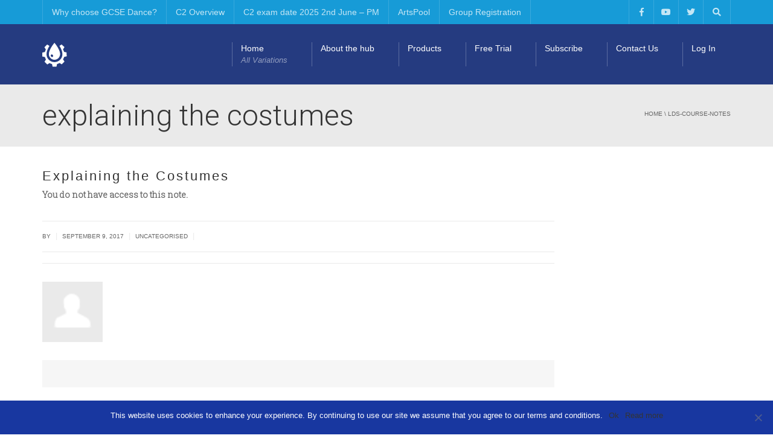

--- FILE ---
content_type: text/html; charset=UTF-8
request_url: https://artspool-e-learning.com/lds-course-notes/explaining-the-costumes-3/
body_size: 19102
content:
<!DOCTYPE html>
<!--[if IE 7]>
<html class="ie ie7" lang="en-GB">
<![endif]-->
<!--[if IE 8]>
<html class="ie ie8" lang="en-GB">
<![endif]-->
<!--[if !(IE 7) | !(IE 8)  ]><!-->
<html lang="en-GB">
<!--<![endif]-->
<head>
<meta charset="UTF-8" />
<meta name="viewport" content="width=device-width, minimum-scale=1.0, initial-scale=1.0">
<title>Explaining the Costumes | </title>
<link rel="profile" href="https://gmpg.org/xfn/11" />
<link rel="pingback" href="https://artspool-e-learning.com/xmlrpc.php" />
<!--[if lt IE 9]>
<script src="https://artspool-e-learning.com/wp-content/themes/university/js/html5.js" type="text/javascript"></script>
<![endif]-->
<!--[if lte IE 9]>
<link rel="stylesheet" type="text/css" href="https://artspool-e-learning.com/wp-content/themes/university/css/ie.css" />
<![endif]-->
	<meta property="og:image" content=""/>
	<meta property="og:title" content="Explaining the Costumes"/>
	<meta property="og:url" content="https://artspool-e-learning.com/lds-course-notes/explaining-the-costumes-3/"/>
	<meta property="og:site_name" content=""/>
	<meta property="og:type" content=""/>
	<meta property="og:description" content=""/>
	<meta property="description" content=""/>
	<meta name='robots' content='max-image-preview:large' />
	<style>img:is([sizes="auto" i], [sizes^="auto," i]) { contain-intrinsic-size: 3000px 1500px }</style>
	<link rel='dns-prefetch' href='//fonts.googleapis.com' />
<link rel="alternate" type="application/rss+xml" title=" &raquo; Feed" href="https://artspool-e-learning.com/feed/" />
<script type="text/javascript">
/* <![CDATA[ */
window._wpemojiSettings = {"baseUrl":"https:\/\/s.w.org\/images\/core\/emoji\/15.0.3\/72x72\/","ext":".png","svgUrl":"https:\/\/s.w.org\/images\/core\/emoji\/15.0.3\/svg\/","svgExt":".svg","source":{"concatemoji":"https:\/\/artspool-e-learning.com\/wp-includes\/js\/wp-emoji-release.min.js?ver=6.7.4"}};
/*! This file is auto-generated */
!function(i,n){var o,s,e;function c(e){try{var t={supportTests:e,timestamp:(new Date).valueOf()};sessionStorage.setItem(o,JSON.stringify(t))}catch(e){}}function p(e,t,n){e.clearRect(0,0,e.canvas.width,e.canvas.height),e.fillText(t,0,0);var t=new Uint32Array(e.getImageData(0,0,e.canvas.width,e.canvas.height).data),r=(e.clearRect(0,0,e.canvas.width,e.canvas.height),e.fillText(n,0,0),new Uint32Array(e.getImageData(0,0,e.canvas.width,e.canvas.height).data));return t.every(function(e,t){return e===r[t]})}function u(e,t,n){switch(t){case"flag":return n(e,"\ud83c\udff3\ufe0f\u200d\u26a7\ufe0f","\ud83c\udff3\ufe0f\u200b\u26a7\ufe0f")?!1:!n(e,"\ud83c\uddfa\ud83c\uddf3","\ud83c\uddfa\u200b\ud83c\uddf3")&&!n(e,"\ud83c\udff4\udb40\udc67\udb40\udc62\udb40\udc65\udb40\udc6e\udb40\udc67\udb40\udc7f","\ud83c\udff4\u200b\udb40\udc67\u200b\udb40\udc62\u200b\udb40\udc65\u200b\udb40\udc6e\u200b\udb40\udc67\u200b\udb40\udc7f");case"emoji":return!n(e,"\ud83d\udc26\u200d\u2b1b","\ud83d\udc26\u200b\u2b1b")}return!1}function f(e,t,n){var r="undefined"!=typeof WorkerGlobalScope&&self instanceof WorkerGlobalScope?new OffscreenCanvas(300,150):i.createElement("canvas"),a=r.getContext("2d",{willReadFrequently:!0}),o=(a.textBaseline="top",a.font="600 32px Arial",{});return e.forEach(function(e){o[e]=t(a,e,n)}),o}function t(e){var t=i.createElement("script");t.src=e,t.defer=!0,i.head.appendChild(t)}"undefined"!=typeof Promise&&(o="wpEmojiSettingsSupports",s=["flag","emoji"],n.supports={everything:!0,everythingExceptFlag:!0},e=new Promise(function(e){i.addEventListener("DOMContentLoaded",e,{once:!0})}),new Promise(function(t){var n=function(){try{var e=JSON.parse(sessionStorage.getItem(o));if("object"==typeof e&&"number"==typeof e.timestamp&&(new Date).valueOf()<e.timestamp+604800&&"object"==typeof e.supportTests)return e.supportTests}catch(e){}return null}();if(!n){if("undefined"!=typeof Worker&&"undefined"!=typeof OffscreenCanvas&&"undefined"!=typeof URL&&URL.createObjectURL&&"undefined"!=typeof Blob)try{var e="postMessage("+f.toString()+"("+[JSON.stringify(s),u.toString(),p.toString()].join(",")+"));",r=new Blob([e],{type:"text/javascript"}),a=new Worker(URL.createObjectURL(r),{name:"wpTestEmojiSupports"});return void(a.onmessage=function(e){c(n=e.data),a.terminate(),t(n)})}catch(e){}c(n=f(s,u,p))}t(n)}).then(function(e){for(var t in e)n.supports[t]=e[t],n.supports.everything=n.supports.everything&&n.supports[t],"flag"!==t&&(n.supports.everythingExceptFlag=n.supports.everythingExceptFlag&&n.supports[t]);n.supports.everythingExceptFlag=n.supports.everythingExceptFlag&&!n.supports.flag,n.DOMReady=!1,n.readyCallback=function(){n.DOMReady=!0}}).then(function(){return e}).then(function(){var e;n.supports.everything||(n.readyCallback(),(e=n.source||{}).concatemoji?t(e.concatemoji):e.wpemoji&&e.twemoji&&(t(e.twemoji),t(e.wpemoji)))}))}((window,document),window._wpemojiSettings);
/* ]]> */
</script>
<style id='wp-emoji-styles-inline-css' type='text/css'>

	img.wp-smiley, img.emoji {
		display: inline !important;
		border: none !important;
		box-shadow: none !important;
		height: 1em !important;
		width: 1em !important;
		margin: 0 0.07em !important;
		vertical-align: -0.1em !important;
		background: none !important;
		padding: 0 !important;
	}
</style>
<link rel='stylesheet' id='wp-block-library-css' href='https://artspool-e-learning.com/wp-includes/css/dist/block-library/style.min.css?ver=6.7.4' type='text/css' media='all' />
<style id='classic-theme-styles-inline-css' type='text/css'>
/*! This file is auto-generated */
.wp-block-button__link{color:#fff;background-color:#32373c;border-radius:9999px;box-shadow:none;text-decoration:none;padding:calc(.667em + 2px) calc(1.333em + 2px);font-size:1.125em}.wp-block-file__button{background:#32373c;color:#fff;text-decoration:none}
</style>
<style id='global-styles-inline-css' type='text/css'>
:root{--wp--preset--aspect-ratio--square: 1;--wp--preset--aspect-ratio--4-3: 4/3;--wp--preset--aspect-ratio--3-4: 3/4;--wp--preset--aspect-ratio--3-2: 3/2;--wp--preset--aspect-ratio--2-3: 2/3;--wp--preset--aspect-ratio--16-9: 16/9;--wp--preset--aspect-ratio--9-16: 9/16;--wp--preset--color--black: #000000;--wp--preset--color--cyan-bluish-gray: #abb8c3;--wp--preset--color--white: #ffffff;--wp--preset--color--pale-pink: #f78da7;--wp--preset--color--vivid-red: #cf2e2e;--wp--preset--color--luminous-vivid-orange: #ff6900;--wp--preset--color--luminous-vivid-amber: #fcb900;--wp--preset--color--light-green-cyan: #7bdcb5;--wp--preset--color--vivid-green-cyan: #00d084;--wp--preset--color--pale-cyan-blue: #8ed1fc;--wp--preset--color--vivid-cyan-blue: #0693e3;--wp--preset--color--vivid-purple: #9b51e0;--wp--preset--gradient--vivid-cyan-blue-to-vivid-purple: linear-gradient(135deg,rgba(6,147,227,1) 0%,rgb(155,81,224) 100%);--wp--preset--gradient--light-green-cyan-to-vivid-green-cyan: linear-gradient(135deg,rgb(122,220,180) 0%,rgb(0,208,130) 100%);--wp--preset--gradient--luminous-vivid-amber-to-luminous-vivid-orange: linear-gradient(135deg,rgba(252,185,0,1) 0%,rgba(255,105,0,1) 100%);--wp--preset--gradient--luminous-vivid-orange-to-vivid-red: linear-gradient(135deg,rgba(255,105,0,1) 0%,rgb(207,46,46) 100%);--wp--preset--gradient--very-light-gray-to-cyan-bluish-gray: linear-gradient(135deg,rgb(238,238,238) 0%,rgb(169,184,195) 100%);--wp--preset--gradient--cool-to-warm-spectrum: linear-gradient(135deg,rgb(74,234,220) 0%,rgb(151,120,209) 20%,rgb(207,42,186) 40%,rgb(238,44,130) 60%,rgb(251,105,98) 80%,rgb(254,248,76) 100%);--wp--preset--gradient--blush-light-purple: linear-gradient(135deg,rgb(255,206,236) 0%,rgb(152,150,240) 100%);--wp--preset--gradient--blush-bordeaux: linear-gradient(135deg,rgb(254,205,165) 0%,rgb(254,45,45) 50%,rgb(107,0,62) 100%);--wp--preset--gradient--luminous-dusk: linear-gradient(135deg,rgb(255,203,112) 0%,rgb(199,81,192) 50%,rgb(65,88,208) 100%);--wp--preset--gradient--pale-ocean: linear-gradient(135deg,rgb(255,245,203) 0%,rgb(182,227,212) 50%,rgb(51,167,181) 100%);--wp--preset--gradient--electric-grass: linear-gradient(135deg,rgb(202,248,128) 0%,rgb(113,206,126) 100%);--wp--preset--gradient--midnight: linear-gradient(135deg,rgb(2,3,129) 0%,rgb(40,116,252) 100%);--wp--preset--font-size--small: 13px;--wp--preset--font-size--medium: 20px;--wp--preset--font-size--large: 36px;--wp--preset--font-size--x-large: 42px;--wp--preset--spacing--20: 0.44rem;--wp--preset--spacing--30: 0.67rem;--wp--preset--spacing--40: 1rem;--wp--preset--spacing--50: 1.5rem;--wp--preset--spacing--60: 2.25rem;--wp--preset--spacing--70: 3.38rem;--wp--preset--spacing--80: 5.06rem;--wp--preset--shadow--natural: 6px 6px 9px rgba(0, 0, 0, 0.2);--wp--preset--shadow--deep: 12px 12px 50px rgba(0, 0, 0, 0.4);--wp--preset--shadow--sharp: 6px 6px 0px rgba(0, 0, 0, 0.2);--wp--preset--shadow--outlined: 6px 6px 0px -3px rgba(255, 255, 255, 1), 6px 6px rgba(0, 0, 0, 1);--wp--preset--shadow--crisp: 6px 6px 0px rgba(0, 0, 0, 1);}:where(.is-layout-flex){gap: 0.5em;}:where(.is-layout-grid){gap: 0.5em;}body .is-layout-flex{display: flex;}.is-layout-flex{flex-wrap: wrap;align-items: center;}.is-layout-flex > :is(*, div){margin: 0;}body .is-layout-grid{display: grid;}.is-layout-grid > :is(*, div){margin: 0;}:where(.wp-block-columns.is-layout-flex){gap: 2em;}:where(.wp-block-columns.is-layout-grid){gap: 2em;}:where(.wp-block-post-template.is-layout-flex){gap: 1.25em;}:where(.wp-block-post-template.is-layout-grid){gap: 1.25em;}.has-black-color{color: var(--wp--preset--color--black) !important;}.has-cyan-bluish-gray-color{color: var(--wp--preset--color--cyan-bluish-gray) !important;}.has-white-color{color: var(--wp--preset--color--white) !important;}.has-pale-pink-color{color: var(--wp--preset--color--pale-pink) !important;}.has-vivid-red-color{color: var(--wp--preset--color--vivid-red) !important;}.has-luminous-vivid-orange-color{color: var(--wp--preset--color--luminous-vivid-orange) !important;}.has-luminous-vivid-amber-color{color: var(--wp--preset--color--luminous-vivid-amber) !important;}.has-light-green-cyan-color{color: var(--wp--preset--color--light-green-cyan) !important;}.has-vivid-green-cyan-color{color: var(--wp--preset--color--vivid-green-cyan) !important;}.has-pale-cyan-blue-color{color: var(--wp--preset--color--pale-cyan-blue) !important;}.has-vivid-cyan-blue-color{color: var(--wp--preset--color--vivid-cyan-blue) !important;}.has-vivid-purple-color{color: var(--wp--preset--color--vivid-purple) !important;}.has-black-background-color{background-color: var(--wp--preset--color--black) !important;}.has-cyan-bluish-gray-background-color{background-color: var(--wp--preset--color--cyan-bluish-gray) !important;}.has-white-background-color{background-color: var(--wp--preset--color--white) !important;}.has-pale-pink-background-color{background-color: var(--wp--preset--color--pale-pink) !important;}.has-vivid-red-background-color{background-color: var(--wp--preset--color--vivid-red) !important;}.has-luminous-vivid-orange-background-color{background-color: var(--wp--preset--color--luminous-vivid-orange) !important;}.has-luminous-vivid-amber-background-color{background-color: var(--wp--preset--color--luminous-vivid-amber) !important;}.has-light-green-cyan-background-color{background-color: var(--wp--preset--color--light-green-cyan) !important;}.has-vivid-green-cyan-background-color{background-color: var(--wp--preset--color--vivid-green-cyan) !important;}.has-pale-cyan-blue-background-color{background-color: var(--wp--preset--color--pale-cyan-blue) !important;}.has-vivid-cyan-blue-background-color{background-color: var(--wp--preset--color--vivid-cyan-blue) !important;}.has-vivid-purple-background-color{background-color: var(--wp--preset--color--vivid-purple) !important;}.has-black-border-color{border-color: var(--wp--preset--color--black) !important;}.has-cyan-bluish-gray-border-color{border-color: var(--wp--preset--color--cyan-bluish-gray) !important;}.has-white-border-color{border-color: var(--wp--preset--color--white) !important;}.has-pale-pink-border-color{border-color: var(--wp--preset--color--pale-pink) !important;}.has-vivid-red-border-color{border-color: var(--wp--preset--color--vivid-red) !important;}.has-luminous-vivid-orange-border-color{border-color: var(--wp--preset--color--luminous-vivid-orange) !important;}.has-luminous-vivid-amber-border-color{border-color: var(--wp--preset--color--luminous-vivid-amber) !important;}.has-light-green-cyan-border-color{border-color: var(--wp--preset--color--light-green-cyan) !important;}.has-vivid-green-cyan-border-color{border-color: var(--wp--preset--color--vivid-green-cyan) !important;}.has-pale-cyan-blue-border-color{border-color: var(--wp--preset--color--pale-cyan-blue) !important;}.has-vivid-cyan-blue-border-color{border-color: var(--wp--preset--color--vivid-cyan-blue) !important;}.has-vivid-purple-border-color{border-color: var(--wp--preset--color--vivid-purple) !important;}.has-vivid-cyan-blue-to-vivid-purple-gradient-background{background: var(--wp--preset--gradient--vivid-cyan-blue-to-vivid-purple) !important;}.has-light-green-cyan-to-vivid-green-cyan-gradient-background{background: var(--wp--preset--gradient--light-green-cyan-to-vivid-green-cyan) !important;}.has-luminous-vivid-amber-to-luminous-vivid-orange-gradient-background{background: var(--wp--preset--gradient--luminous-vivid-amber-to-luminous-vivid-orange) !important;}.has-luminous-vivid-orange-to-vivid-red-gradient-background{background: var(--wp--preset--gradient--luminous-vivid-orange-to-vivid-red) !important;}.has-very-light-gray-to-cyan-bluish-gray-gradient-background{background: var(--wp--preset--gradient--very-light-gray-to-cyan-bluish-gray) !important;}.has-cool-to-warm-spectrum-gradient-background{background: var(--wp--preset--gradient--cool-to-warm-spectrum) !important;}.has-blush-light-purple-gradient-background{background: var(--wp--preset--gradient--blush-light-purple) !important;}.has-blush-bordeaux-gradient-background{background: var(--wp--preset--gradient--blush-bordeaux) !important;}.has-luminous-dusk-gradient-background{background: var(--wp--preset--gradient--luminous-dusk) !important;}.has-pale-ocean-gradient-background{background: var(--wp--preset--gradient--pale-ocean) !important;}.has-electric-grass-gradient-background{background: var(--wp--preset--gradient--electric-grass) !important;}.has-midnight-gradient-background{background: var(--wp--preset--gradient--midnight) !important;}.has-small-font-size{font-size: var(--wp--preset--font-size--small) !important;}.has-medium-font-size{font-size: var(--wp--preset--font-size--medium) !important;}.has-large-font-size{font-size: var(--wp--preset--font-size--large) !important;}.has-x-large-font-size{font-size: var(--wp--preset--font-size--x-large) !important;}
:where(.wp-block-post-template.is-layout-flex){gap: 1.25em;}:where(.wp-block-post-template.is-layout-grid){gap: 1.25em;}
:where(.wp-block-columns.is-layout-flex){gap: 2em;}:where(.wp-block-columns.is-layout-grid){gap: 2em;}
:root :where(.wp-block-pullquote){font-size: 1.5em;line-height: 1.6;}
</style>
<link rel='stylesheet' id='contact-form-7-css' href='https://artspool-e-learning.com/wp-content/plugins/contact-form-7/includes/css/styles.css?ver=6.0.1' type='text/css' media='all' />
<link rel='stylesheet' id='cookie-notice-front-css' href='https://artspool-e-learning.com/wp-content/plugins/cookie-notice/css/front.min.css?ver=2.5.4' type='text/css' media='all' />
<link rel='stylesheet' id='som_lost_password_style-css' href='https://artspool-e-learning.com/wp-content/plugins/frontend-reset-password/assets/css/password-lost.css?ver=6.7.4' type='text/css' media='all' />
<link rel='stylesheet' id='learndash-notes-css' href='https://artspool-e-learning.com/wp-content/plugins/learndash-notes/css/note.css?ver=1.6.2' type='text/css' media='all' />
<link rel='stylesheet' id='pmpro_frontend_base-css' href='https://artspool-e-learning.com/wp-content/plugins/paid-memberships-pro/css/frontend/base.css?ver=3.3.2' type='text/css' media='all' />
<link rel='stylesheet' id='pmpro_frontend_variation_1-css' href='https://artspool-e-learning.com/wp-content/plugins/paid-memberships-pro/css/frontend/variation_1.css?ver=3.3.2' type='text/css' media='all' />
<link rel='stylesheet' id='rs-plugin-settings-css' href='https://artspool-e-learning.com/wp-content/plugins/revslider/public/assets/css/rs6.css?ver=6.2.9' type='text/css' media='all' />
<style id='rs-plugin-settings-inline-css' type='text/css'>
#rs-demo-id {}
</style>
<link rel='stylesheet' id='uncannyowl-learndash-toolkit-free-css' href='https://artspool-e-learning.com/wp-content/plugins/uncanny-learndash-toolkit/src/assets/frontend/dist/bundle.min.css?ver=3.7.0.1' type='text/css' media='all' />
<link rel='stylesheet' id='learndash_quiz_front_css-css' href='//artspool-e-learning.com/wp-content/plugins/sfwd-lms/themes/legacy/templates/learndash_quiz_front.min.css?ver=4.19.0.1' type='text/css' media='all' />
<link rel='stylesheet' id='learndash_style-css' href='//artspool-e-learning.com/wp-content/plugins/sfwd-lms/assets/css/style.min.css?ver=4.19.0.1' type='text/css' media='all' />
<link rel='stylesheet' id='dashicons-css' href='https://artspool-e-learning.com/wp-includes/css/dashicons.min.css?ver=6.7.4' type='text/css' media='all' />
<link rel='stylesheet' id='learndash-css' href='//artspool-e-learning.com/wp-content/plugins/sfwd-lms/src/assets/dist/css/styles.css?ver=4.19.0.1' type='text/css' media='all' />
<link rel='stylesheet' id='sfwd_front_css-css' href='//artspool-e-learning.com/wp-content/plugins/sfwd-lms/assets/css/front.min.css?ver=4.19.0.1' type='text/css' media='all' />
<link rel='stylesheet' id='jquery-dropdown-css-css' href='//artspool-e-learning.com/wp-content/plugins/sfwd-lms/assets/css/jquery.dropdown.min.css?ver=4.19.0.1' type='text/css' media='all' />
<link rel='stylesheet' id='learndash_pager_css-css' href='//artspool-e-learning.com/wp-content/plugins/sfwd-lms/themes/legacy/templates/learndash_pager.min.css?ver=4.19.0.1' type='text/css' media='all' />
<link rel='stylesheet' id='learndash_template_style_css-css' href='//artspool-e-learning.com/wp-content/plugins/sfwd-lms/themes/legacy/templates/learndash_template_style.min.css?ver=4.19.0.1' type='text/css' media='all' />
<link rel='stylesheet' id='learndash_lesson_video-css' href='//artspool-e-learning.com/wp-content/plugins/sfwd-lms/themes/legacy/templates/learndash_lesson_video.min.css?ver=4.19.0.1' type='text/css' media='all' />
<link rel='stylesheet' id='learndash-admin-bar-css' href='https://artspool-e-learning.com/wp-content/plugins/sfwd-lms/src/assets/dist/css/admin-bar/styles.css?ver=4.19.0.1' type='text/css' media='all' />
<link rel='stylesheet' id='wp-pagenavi-css' href='https://artspool-e-learning.com/wp-content/plugins/wp-pagenavi/pagenavi-css.css?ver=2.70' type='text/css' media='all' />
<link rel='stylesheet' id='google-font-css' href='//fonts.googleapis.com/css?family=Helvetica%3A400%2C500%2C600%2C400italic%2C700%2C500italic%2FScript%3Alatin-ext%7Chelvetica&#038;ver=6.7.4' type='text/css' media='all' />
<link rel='stylesheet' id='bootstrap-css' href='https://artspool-e-learning.com/wp-content/themes/university/css/bootstrap.min.css?ver=6.7.4' type='text/css' media='all' />
<link rel='stylesheet' id='font-awesome-css' href='https://artspool-e-learning.com/wp-content/themes/university/fonts/css/font-awesome.min.css?ver=6.7.4' type='text/css' media='all' />
<link rel='stylesheet' id='owl-carousel-css' href='https://artspool-e-learning.com/wp-content/themes/university/js/owl-carousel/owl.carousel.css?ver=6.7.4' type='text/css' media='all' />
<link rel='stylesheet' id='owl-carousel-theme-css' href='https://artspool-e-learning.com/wp-content/themes/university/js/owl-carousel/owl.theme.css?ver=6.7.4' type='text/css' media='all' />
<link rel='stylesheet' id='style-css' href='https://artspool-e-learning.com/wp-content/themes/university/style.css?ver=6.7.4' type='text/css' media='all' />
<link rel='stylesheet' id='university-learndash-css' href='https://artspool-e-learning.com/wp-content/themes/university/css/u-learndash.css?ver=6.7.4' type='text/css' media='all' />
<script type="text/javascript" src="https://artspool-e-learning.com/wp-includes/js/jquery/jquery.min.js?ver=3.7.1" id="jquery-core-js"></script>
<script type="text/javascript" src="https://artspool-e-learning.com/wp-includes/js/jquery/jquery-migrate.min.js?ver=3.4.1" id="jquery-migrate-js"></script>
<script type="text/javascript" src="https://artspool-e-learning.com/wp-includes/js/jquery/ui/core.min.js?ver=1.13.3" id="jquery-ui-core-js"></script>
<script type="text/javascript" src="https://artspool-e-learning.com/wp-includes/js/jquery/ui/mouse.min.js?ver=1.13.3" id="jquery-ui-mouse-js"></script>
<script type="text/javascript" src="https://artspool-e-learning.com/wp-includes/js/jquery/ui/draggable.min.js?ver=1.13.3" id="jquery-ui-draggable-js"></script>
<script type="text/javascript" src="https://artspool-e-learning.com/wp-includes/js/jquery/ui/resizable.min.js?ver=1.13.3" id="jquery-ui-resizable-js"></script>
<script type="text/javascript" id="nt-notes-js-extra">
/* <![CDATA[ */
var nt_ajax_call = {"adminAjax":"https:\/\/artspool-e-learning.com\/wp-admin\/admin-ajax.php","nt_saved_txt":"Note saved.","nt_saved_at_txt":"Note saved at"};
/* ]]> */
</script>
<script type="text/javascript" src="https://artspool-e-learning.com/wp-content/plugins/learndash-notes/js/nt_notes.js?ver=1.6.2" id="nt-notes-js"></script>
<script type="text/javascript" id="learndash-notes-lib-js-extra">
/* <![CDATA[ */
var nt_ajax_call = {"adminAjax":"https:\/\/artspool-e-learning.com\/wp-admin\/admin-ajax.php","security":"ffa284914e","nt_saved_txt":"Note saved.","nt_saved_at_txt":"Note saved at","nt_delete_txt":"Are you sure you want to delete this?"};
/* ]]> */
</script>
<script type="text/javascript" src="https://artspool-e-learning.com/wp-content/plugins/learndash-notes/js/nt_notes_lib.js?ver=1.6.2" id="learndash-notes-lib-js"></script>
<script type="text/javascript" src="https://artspool-e-learning.com/wp-content/plugins/revslider/public/assets/js/rbtools.min.js?ver=6.0.5" id="tp-tools-js"></script>
<script type="text/javascript" src="https://artspool-e-learning.com/wp-content/plugins/revslider/public/assets/js/rs6.min.js?ver=6.2.9" id="revmin-js"></script>
<script type="text/javascript" id="uncannyowl-learndash-toolkit-free-js-extra">
/* <![CDATA[ */
var UncannyToolkit = {"ajax":{"url":"https:\/\/artspool-e-learning.com\/wp-admin\/admin-ajax.php","nonce":"80c60a675e"},"integrity":{"shouldPreventConcurrentLogin":false},"i18n":{"dismiss":"Dismiss","preventConcurrentLogin":"Your account has exceeded maximum concurrent login number.","error":{"generic":"Something went wrong. Please, try again"}},"modals":[],"frontendLogin":{"hasAjaxEnabled":false,"currentPageIsLoginPage":false,"ui":{"showAnimationOnSubmit":true,"buttonDisabledOnSubmit":true},"i18n":{"checkReCaptcha":"Please verify that you are not a robot."}}};
/* ]]> */
</script>
<script type="text/javascript" src="https://artspool-e-learning.com/wp-content/plugins/uncanny-learndash-toolkit/src/assets/frontend/dist/bundle.min.js?ver=3.7.0.1" id="uncannyowl-learndash-toolkit-free-js"></script>
<script></script><link rel="https://api.w.org/" href="https://artspool-e-learning.com/wp-json/" /><link rel="EditURI" type="application/rsd+xml" title="RSD" href="https://artspool-e-learning.com/xmlrpc.php?rsd" />
<meta name="generator" content="WordPress 6.7.4" />
<link rel="canonical" href="https://artspool-e-learning.com/lds-course-notes/explaining-the-costumes-3/" />
<link rel='shortlink' href='https://artspool-e-learning.com/?p=12788' />
<link rel="alternate" title="oEmbed (JSON)" type="application/json+oembed" href="https://artspool-e-learning.com/wp-json/oembed/1.0/embed?url=https%3A%2F%2Fartspool-e-learning.com%2Flds-course-notes%2Fexplaining-the-costumes-3%2F" />
<link rel="alternate" title="oEmbed (XML)" type="text/xml+oembed" href="https://artspool-e-learning.com/wp-json/oembed/1.0/embed?url=https%3A%2F%2Fartspool-e-learning.com%2Flds-course-notes%2Fexplaining-the-costumes-3%2F&#038;format=xml" />
	<link rel="preconnect" href="https://fonts.googleapis.com">
	<link rel="preconnect" href="https://fonts.gstatic.com">
	<link href='https://fonts.googleapis.com/css2?display=swap&family=Roboto:wght@100;300&family=Quattrocento+Sans:ital,wght@1,400&family=Roboto+Slab:wght@100;300' rel='stylesheet'><style>
.som-password-error-message,
.som-password-sent-message {
	background-color: #2679ce;
	border-color: #2679ce;
}
</style>
<style id="pmpro_colors">:root {
	--pmpro--color--base: #ffffff;
	--pmpro--color--contrast: #222222;
	--pmpro--color--accent: #0c3d54;
	--pmpro--color--accent--variation: hsl( 199,75%,28.5% );
	--pmpro--color--border--variation: hsl( 0,0%,91% );
}</style>		<style>
			.learndash-paidmemberships-notice.warning {
				background-color: #f5e942;
				border: 2px solid #f5da42;
				border-radius: 5px;
				padding: 10px 15px;
			}
		</style>
				<style type="text/css">
			#learndash_next_prev_link a,
input.wpProQuiz_button,
input.wpProQuiz_button2,
#sfwd-mark-complete input.button,
#sfwd-mark-complete input[type="submit"],
#learndash_mark_complete_button {
	background: #efefef;
	padding: 15px 25px;
	text-decoration: none;
	color: #000;
	border: 0px;
}

#learndash_next_prev_link a:hover,
input.wpProQuiz_button:hover,
input.wpProQuiz_button2:hover,
#sfwd-mark-complete input.button:hover,
#sfwd-mark-complete input[type="submit"]:hover,
#learndash_mark_complete_button:hover {
	opacity: 0.8;
}

div.learndash {
	padding-bottom: 15px;
}

#learndash_uploaded_assignments + br + u {
	display: block;
	margin-bottom: 15px;
}

.learndash .notcompleted, #learndash_profile .notcompleted,
.list_arrow.collapse.lesson_completed,
.lesson_incomplete.list_arrow.expand,
.learndash_navigation_lesson_topics_list .topic-completed span,
.learndash_navigation_lesson_topics_list .topic-notcompleted span,
.learndash_nevigation_lesson_topics_list .topic-completed span,
.learndash_nevigation_lesson_topics_list .topic-notcompleted span,
.lesson_incomplete.list_arrow.collapse,
.list_arrow.expand.lesson_completed {
	background: none;
}

.learndash_profile_quizzes .passed_icon,
.list_arrow {
	background: transparent !important;
}

small.notavailable_message {
	padding-left: 15px;
	margin: 0 0 10px 0;
	font-size: 12px;
	display: block;
}

.notavailable {
	position: relative;
}

#lessons_list .notavailable::before,
#courses_list .notavailable::before,
#topics_list .notavailable::before,
#quiz_list .notavailable::before {
	position: absolute;
	right: 0;
	content: '\f073';
	font-family: FontAwesome;
	font-size: 32px;
	margin: 10px 4px 15px 20px;
}

.lds-enhanced-meta {
	display: block;
	font-size: 12px;
	margin-top: 5px;
	opacity: 0.7;
	font-weight: normal;
}

.lds-enhanced-meta b {
	display: inline-block;
	padding-right: 10px;
	font-weight: normal;
}
.topic_item .lds-enhanced-meta b {
	padding-right: 5px;
}

b.lds-enhanced-short-description {
	font-weight: normal;
	display: block;
	font-style: italic;
	font-size: 14px;
	line-height: 1.65em;
}

.topic_item  .lds-enhanced-short-description {
	font-size: 12px;
}

/**
 * New Course Listing
 */

#course_list .list_arrow {
	vertical-align: top;
	padding-top: 25px;
}

#learndash_profile .course_progress {
	margin-left: 10px !important;
}

#learndash_profile .learndash-course-status a {
	line-height: 1em;
	position: relative;
}

#learndash_profile .learndash-course-status a::before {
	font-size: 22px !important;
	top: 22px !important;
	position: relative;
	float: right;
	text-indent: 0;
}

#learndash_lesson_topics_list.ldvc-enhanced-list__topic span a span {
	font-size: 16px;
}

/**
 * New Widgets
 */

.widget_ldcourseprogress .lds-course-progress {
	margin: 0 15px;
}

/**
 * Good sameritan
 *
 */

.widget-title {
	margin-top: 0 !important;
}

.learndash_profile_heading,
#learndash_lessons {
	margin-top: 15px;
}

#learndash_next_prev_link {
	margin-top: 40px;
}

#learndash_profile,
#learndash_course_status,
#learndash_course_materials,
#learndash_course_content {
	margin: 30px 0;
}

#learndash_course_materials {
    padding: 20px;
    background: rgba(0,0,0,.25);
}

#course_navigation .learndash_topic_widget_list > ul {
	margin-top: 10px;
}

#course_navigation ul li:last-child {
	border-bottom: 0 !important;
}

a.completed,
a.completed:hover,
a.notcompleted,
a.notcompleted:hover {
	text-decoration: none;
	box-shadow: none;
	border: 0;
}

#learndash_lesson_topics_list ul {
	margin-left: 0;
	padding-left: 0;
}


#lessons_list .topic-completed span,
#lessons_list .topic-notcompleted span {
    font-size: 16px;
}
/*
 *
 * Rustic Style for LearnDash
 * v 1.0
 *
 */

 .widget_ldcourseprogress,
 .widget_sfwd-lessons-widget,
 .widget_ldcoursenavigation,
 .widget_ldcourseprogress,
 .widget_sfwd-lessons-widget,
 .widget_ldcoursenavigation,
 .widget_ldcourseprogress,
 .widget_sfwd-lessons-widget,
 .widget_ldcoursenavigatio,
 .widget_sfwd-certificates-widget,
 .widget_ldcourseinfo,
 .widget_sfwd-courses-widget,
 .widget_sfwd-certificates-widget {
     padding-top: 0;
 }


 /*
  * Course Content List
  * Background: #7A6A53 Primary Color: #dcd7d0
  */

#lesson_heading,
#quiz_heading,
#learndash_lessons #lesson_heading,
#learndash_profile .learndash_profile_heading,
#learndash_quizzes #quiz_heading,
#learndash_lesson_topics_list div > strong {
    border-radius: 6px 6px 0 0;
    padding: 15px 20px;
    background-color: #036564;
	color: #fff;
	border-bottom: 0px;
	font-weight: bold;
}

#learndash_lesson_topics_list,
#learndash_lessons,
#learndash_quizzes,
#learndash_profile {
	border-radius: 6px 6px 0 0;
	box-shadow: 0 3px 3px rgba(0,0,0,.15);
}

#lesson_heading span,
#quiz_heading span {
    color: #ffffff;
    font-weight: bold;
    font-size: 14px;
	text-shadow: 1px 1px 0px rgba(0,0,0,.45);
}

#learndash_lessons, #learndash_quizzes, #learndash_profile, #learndash_lesson_topics_list > div {
    border: 0px;
}

#learndash_course_content .expand_collapse {
    top: -20px;
    font-size: 14px;
    color: #999;
}

#learndash_course_content .expand_collapse a:first-child {
    padding-right: 5px;
}

#learndash_course_content .expand_collapse a:last-child {
    padding-left: 5px;
}

/*
 * Sub content list
 *
 */

#learndash_course_content .learndash_topic_dots {
	margin: 10px 70px 20px 0;
}

#learndash_course_content .learndash_topic_dots ul > li:nth-of-type(2n+1) {
	background: #f9f4ec;
	border-bottom: 1px solid #ddd;
}

#learndash_course_content .learndash_topic_dots ul > li {
	background: #f3efe9;
	border-bottom: 1px solid #ddd;
	margin-right: 20px;
}

#learndash_course_content .learndash_topic_dots ul > li:hover {
	background: #dfeae4;
	opacity: 0.7;
}

.learndash .learndash_topic_dots.type-list a > span {
	width: 100%;
}

.learndash_topic_dots ul .topic-completed span, .learndash_topic_dots ul .topic-notcompleted span {
	padding-left: 5px;
}

.learndash .topic-completed span:after {
	color: #85d18a;
}

#leardash_profile .topic-notcompleted span:after,
.learndash .topic-notcompleted span:after {
	color: #ddd;
}

#learndash_course_content .learndash_topic_dots ul > li:last-child {
	border-bottom: 0px;
}

#lessons_list > div,
#quiz_list > div {
    background: #f9f4ec;
}

#lessons_list > div:nth-child(odd),
#quiz_list > div:nth-child(odd) {
    background: #f3efe9;
}

#learndash_lessons h4 > a:hover,
#learndash_quizzes  h4 > a:hover,
#learndash_lesson_topics_list ul > li > span.topic_item:hover {
	background-color: transparent;
	opacity: 0.8;
}

#lessons_list > div h4, #course_list > div h4, #quiz_list > div h4, #learndash_lesson_topics_list ul > li > span.topic_item,
#lessons_list > div > div, #course_list > div > div, #quiz_list > div > div, .single-sfwd-lessons #learndash_lesson_topics_list ul > li > span.sn, .singular-sfwd-lessons #learndash_lesson_topics_list ul > li > span.sn {
    border: 0px;
}

#learndash_lessons, #learndash_quizzes, .expand_collapse, .notavailable_message, #learndash_lesson_topics_list div > strong, #learndash_lesson_topics_list div ul > li .sn, .learndash_profile_heading, #learndash_profile a, #learndash_profile div {
    font-size: 14px;
}

#lessons_list div.list-count,
#quiz_list div.list-count {
    font-weight: 100;
    font-size: 14px;
	font-weight: bold;
}

#lessons_list div.list-count::after,
#quiz_list div.list-count::after {
    content: '.';
    color: rgba(0,0,0,0.5);
}

#learndash_lesson_topics_list a,
#lessons_list h4 a,
#quiz_list h4 a {
    font-size: 18px;
    color: #424e52;
}

#learndash_course_content_title {
    margin-bottom: 15px;
}

.widget_sfwd-lessons-widget h4 {
    font-size: 14px;
}

/* Widgets */

.widget_ldcourseprogress .widget-title,
.widget_sfwd-lessons-widget .widget-title,
.widget_ldcoursenavigation .widget-title,
.widget_ldcourseprogress .widget-title,
.widget_sfwd-lessons-widget .widget-title,
.widget_ldcoursenavigatio .widget-titlen,
.widget_sfwd-certificates-widget .widget-title,
.widget_ldcourseinfo .widget-title,
.widget_sfwd-courses-widget .widget-title,
.widget_sfwd-certificates-widget .widget-title {
    border-radius: 6px 6px 0 0;
    padding: 8px 15px;
    background-color: #033649;
    font-weight: bold !important;
    color: #fff;
    border: 0px;
	border-radius: 6px 6px 0 0;
	font-size: 12px;
	text-transform: none;
}

.widget_ldcourseprogress,
.widget_sfwd-lessons-widget,
.widget_ldcoursenavigation {
    background-color: #f9f4ec;
    border: 0px;
    box-shadow: none;
    padding-bottom: 10px;
	border-radius: 6px 6px 0 0;
	box-shadow: 0 3px 3px rgba(0,0,0,.1);
}

.widget_sfwd-lessons-widget ul {
	margin: 0 0 0 20px;
}

/*
 * Course Navigation Widget
 *
 */

.learndash_navigation_lesson_topics_list .topic_item span,
.learndash_nevigation_lesson_topics_list .topic_item span {
	padding-left: 0px;
}

/* Navigation Arrows, Not Complete */
.learndash_navigation_lesson_topics_list .list_arrow.collapse:before,
.learndash_nevigation_lesson_topics_list .list_arrow.collapse:before {
  	content: "\f152";
	font-size: 18px;
	font-family: FontAwesome;
	color: #424e52;
}

.learndash_navigation_lesson_topics_list .topic-completed:before,
.learndash_nevigation_lesson_topics_list .topic-completed:before {
	color: #85d18a;
}

.learndash_navigation_lesson_topics_list .topic-notcompleted:before,
.learndash_nevigation_lesson_topics_list .topic-notcompleted:before {
	color: #ddd;
}

.widget_wpachievements_achievements_widget .widget-title {
    font-weight: bold;
    text-transform: uppercase;
    color: #7A6A53;
}

/* Progress Bar */

dd.course_progress {
	background-color: #fff;
	border: 3px solid #fff !important;
	height: 30px !important;
	border-radius: 30px !important;
}

dd.course_progress div.course_progress_blue {
    background-color: #85d18a !important;
    box-shadow: none;
    border-radius: 0px !important;
    height: 25px !important;

}

.course_progress {
    border-radius: 0px;
    background: #fff;
    box-shadow: none;
    margin-top: 15px;
    height: 25px;
}

.learndash a.completed:after,
#learndash_profile a.completed:after {
	color: #85d18a;
}

#leardash_profile a.topic-notcompleted:after
.learndash a.topic-notcompleted:after {
	color: #ddd;
}

.single-sfwd-lessons #learndash_lesson_topics_list ul > li > span a,
.singular-sfwd-lessons #learndash_lesson_topics_list ul > li > span a,
#lessons_list > div h4 > a,
#course_list > div h4 > a,
#quiz_list > div h4 > a {
	padding: 10px 0px 10px 2%;
	margin-right: 20px;
}

.single-sfwd-lessons #learndash_lesson_topics_list ul > li > span a::before,
.singular-sfwd-lessons #learndash_lesson_topics_list ul > li > span a::before {
    font-size: 42px
}

/* Buttons */

.wpProQuiz_button,
.wpProQuiz_button:hover {
	border: 0px;
	border-radius: 0px;
	background: #99b2b7;
	color: #fff;
	font-weight: bold;
	text-transform: uppercase;
	box-shadow: none;
	font-size: 14px;
	padding: 5px 15px;
}

.wpProQuiz_button:hover {
	opacity: 0.8;
}

/* Pro Quiz */

input.wpProQuiz_button2,
input.wpProQuiz_button {
	border: 0px !important;
	border-radius: 0px !important;
	background: #99b2b7;
	color: #fff;
	font-weight: bold;
	text-transform: uppercase;
	box-shadow: none;
	font-size: 14px;
	padding: 5px 15px;
	box-shadow: none !important;
}

.wpProQuiz_button2:hover,
.wpProQuiz_button:hover {
	background: #666 !important;
	border: 0px !important;
	border-radius: 0px !important;
	box-shadow: none !important;
}

.wpProQuiz_time_limit {
	font-size: 12px;
	color: #666;
}

.wpProQuiz_time_limit .wpProQuiz_progress {
	background: #85d18a;
}

.wpProQuiz_reviewLegend {
	padding-bottom: 30px;
	font-size: 12px;
}

.wpProQuiz_reviewLegend li {
	font-size: 12px;
	padding-right: 20px;
}

.wpProQuiz_listItem {
	position: relative;
	margin-top: 30px;
}

.wpProQuiz_reviewColor {
	border-radius: 100%;
}

.wpProQuiz_question_page {
	font-size: 14px;
	color: #444;
	border-bottom: 1px solid #efefef;
}

.wpProQuiz_question {
	padding: 30px 0;
}

/*
 * Buttons
 *
 */

.btn-join, #btn-join, a#quiz_continue_link {
	background: #99b2b7;
	color: #424e52;
}

#learndash_mark_complete_button {
	background: #85d18a;
	color: #49774c;
}

/*
 * Profile
 *
 *
 */



#learndash_profile .profile_info .profile_avatar img {
	border: 5px solid #036564;
	display: block;
	border-radius: 12px;
}

#learndash_profile .profile_info,
#learndash_profile .course_progress,
#learndash_profile #course_list > div {
	background: #f9f4ec;
}

#learndash_profile #course_list > div div.list_arrow,
#learndash_profile #course_list > div h4 {
	border-bottom: 1px solid #ddd;
}

#learndash_profile #course_list > div:last-child div.list_arrow,
#learndash_profile #course_list > div:last-child h4 {
	border-bottom: 0px;
}

#learndash_profile #course_list .flip {
	margin: 20px;
	background: #fff;
	border: 1px solid #f1f1f1;
}

#learndash_profile #course_list .flip:after {
    content: "";
    display: table;
    clear: both;
}

#learndash_profile #course_list .learndash_profile_quiz_heading {
	padding: 5px 20px;
	background: #fff;
}

#learndash_profile #course_list .learndash_profile_quiz_heading > div {
	padding: 5px 15px;
	font-weight: bold;
	border-top: 1px solid #efefef;
	background: #fafafa;
}

#learndash_profile .quiz_title,
#learndash_profile .certificate,
#learndash_profile .scores {
	border-right: 1px solid #f1f1f1;
}
/* ============================================ */
/* = Custom Animation for the Learndash Skins = */
/* ============================================ */

/* =========== */
/* = Fade In = */
/* =========== */

@keyframes fadein {
    from { opacity: 0 }
    to { opacity: 1 }
}
/* Firefox */
@-moz-keyframes fadein {
    from { opacity: 0 }
    to { opacity: 1 }
}
/* Safari and Chrome */
@-webkit-keyframes fadein {
    from { opacity: 0 }
    to { opacity: 1 }
}
/* Internet Explorer */
@-ms-keyframes fadein {
    from { opacity: 0 }
    to { opacity: 1 }
}
/* Opera */
@-o-keyframes fadein {
    from { opacity: 0 }
    to { opacity: 1 }
}

@keyframes fadein {
    from { opacity: 0 }
    to { opacity: 1 }
}

/* Firefox */
@-moz-keyframes width {
    from { width: 0 !important; }
    to { width: auto; }
}
/* Safari and Chrome */
@-webkit-keyframes fadein {
    from { width: 0 !important; }
    to { width: auto; }
}
/* Internet Explorer */
@-ms-keyframes fadein {
    from { width: 0 !important; }
    to { width: auto; }
}
/* Opera */
@-o-keyframes fadein {
    from { width: 0 !important; }
    to { width: auto; }
}

/*
-webkit-animation: fadein 3s; 
-moz-animation: fadein 3s; 
-ms-animation: fadein 3s; 
-o-animation: fadein 3s; 
animation: fadein 3s;
*/

#learndash_course_content,
#learndash_profile {
	-webkit-animation: fadein 3s; 
	-moz-animation: fadein 3s; 
	-ms-animation: fadein 3s; 
	-o-animation: fadein 3s; 
	animation: fadein 3s;
}

.course_progress div.course_progress_blue { 
	-webkit-animation: width 3s; 
	-moz-animation: width 3s; 
	-ms-animation: width 3s; 
	-o-animation: width 3s; 
	animation: width 3s;
}
		/* CUSTOM BORDER RADIUS */

		.wpProQuiz_button,
		.wpProQuiz_button:hover,
		#uploadfile_btn,
		input.wpProQuiz_button2,
		input.wpProQuiz_button,
		input.wpProQuiz_button2:hover,
		input.wpProQuiz_button:hover,
		.btn-join,
		#btn-join,
		a#quiz_continue_link,
		#learndash_mark_complete_button,
		#learndash_next_prev_link a,
		p.wpProQuiz_certificate a,
		#lds-shortcode .lds-button,
		#lds-shortcode input[type="submit"],
		#lds-shortcode .btn,
		#lds-shortcode .btn-primary {
			border-radius: 2px !important;
		}


	
	/*
	 * Global Styling for all styles
	 *
	 *
	 */

	 .widget_ldcourseprogress ul,
	 .widget_sfwd-lessons-widget ul,
	 .widget_ldcoursenavigation ul,
	 .widget_ldcourseinfo ul,
	 .widget_sfwd-certificates-widget ul,
	 .widget_sfwd-courses-widget ul {
	 	list-style: none;
		margin: 0;
		padding: 0 15px;
	 }

	 #ld_course_info,
	 #course_navigation {
	 	padding: 0 15px 15px;
	 }

	 .widget_ldcourseprogress *,
	  .widget_sfwd-lessons-widget *,
	  .widget_ldcoursenavigation *,
	  .widget_ldcourseinfo *,
	  .widget_sfwd-certificates-widget *,
	  .widget_sfwd-courses-widget * {
		font-size: 14px;
	 }

	 .widget_ldcourseprogress .widget-title,
 	.widget_sfwd-lessons-widget .widget-title,
 	.widget_ldcoursenavigation .widget-title,
 	.widget_ldcourseinfo .widget-title,
 	.widget_sfwd-certificates-widget .widget-title,
 	.widget_sfwd-courses-widget .widget-title {
		font-size: 14px !important;
	}

	/*
	 * Table Heading Backgrounds
	 *
	 */

	#lesson_heading,
	#quiz_heading,
	#learndash_lessons #lesson_heading,
	#learndash_profile .learndash_profile_heading,
	#learndash_quizzes #quiz_heading,
	#learndash_lesson_topics_list div > strong,
	table.notes-listing th,
	#learndash_enhanced_course_header {
		background-color:#2352dd !important;
	}

	/*
	 * Heading Text
	 *
	 */

	#lds-shortcode .lds-course-item-icon i.fa,
	#lds-shortcode .course-item-icon a,
	#lds-shortcode .lds-entry-title a,
	#lesson_heading span,
	#quiz_heading span,
	#learndash_lesson_topics_list div > strong,
	.learndash_profile_heading span,
	.learndash_profile_heading,
	table.notes-listing th,
	#learndash_enhanced_course_header h2,
	#learndash_enhanced_course_header li {
		color: #ffffff !important ;
	}

	/*
     * Custom LearnDash element widgets
	 */

	#learndash_course_materials {
		background-color:#2352dd !important;
	}

	#lds-shortcode .m-lds-grid-title,
	#lds-shortcode .m-lds-grid-title a,
	#lds-shortcode .m-lds-toggle,
	#lds-shortcode .m-lds-topic-item a,
	#learndash_course_materials h1,
 	#learndash_course_materials h2,
 	#learndash_course_materials h3,
 	#learndash_course_materials h4,
 	#learndash_course_materials h5,
 	#learndash_course_materials li,
 	#learndash_course_materials td,
 	#learndash_course_materials p {
 	    position: relative;
 	    z-index: 5;
		color: #ffffff !important;
 	}

	/*
	 * Table Cells
	 *
	 */
	#learndash_profile .profile_info,
	#lessons_list > div,
	#quiz_list > div,
	#learndash_profile .course_progress,
	#learndash_profile #course_list > div,
	#learndash_lesson_topics_list ul > li,
	#learndash_profile .profile_info a,
	#learndash_profile #course_list a,
	#learndash_profile #course_list a span,
	#learndash_lessons a {
	    background-color: #ffffff;
		color: #081789	}

	#lessons_list > div:nth-child(odd),
	#quiz_list > div:nth-child(odd),
	#learndash_lesson_topics_list ul > li.nth-of-type-odd
	{
	    background: #ffffff;
		color: #081789	}

	#learndash_lesson_topics_list a,
	#lds-shortcode .lds-expanded-course-lesson-list li a,
	#lessons_list h4 a,
	#quiz_list h4 a {
	    color: #081789 !important;
	}

	#learndash_lesson_topics_list a span {
		color: #081789 !important;
	}

	/*
	 * Buttons
	 *
	 */

	/* Complete Button */

	#sfwd-mark-complete input.button,
	#sfwd-mark-complete input[type="submit"],
	#learndash_mark_complete_button,
	p.wpProQuiz_certificate a,
	p.wpProQuiz_certificate a.btn-blue,
	a#quiz_continue_link,
	#learndash_course_certificate a.btn-blue {
		background-color: #2326dd !important;
		color: #ffffff !important;
	}

	/* Standard Button */

	#lds-shortcode .lds-button,
	.btn-join,
	#btn-join,
	.wpProQuiz_button,
	#uploadfile_btn,
	#learndash_next_prev_link a {
		background-color: #2326dd !important;
		color: #ffffff !important;
	}


	/*
	 * Visual Elements
	 *
	 */

	.course_progress {
		max-width: 90%;
		margin-left: auto !important;
		margin-right: auto !important;
		display: block;
	}

	.lds-progress-bar span,
	dd.course_progress div.course_progress_blue {
		background-color: #2352dd !important;
	}


	/*
	 * Links
	 *
	 */

	.widget_ldcourseprogress a,
	.widget_sfwd-lessons-widget a,
	.widget_ldcoursenavigation a,
	.widget_ldcourseinfo a,
	.widget_sfwd-certificates-widget a,
	.widget_sfwd-courses-widget a {
		color: #240975 !important;
	}




	/*
	 * Widgets
	 *
	 */

	.widget_ldcourseprogress,
	#sfwd-certificates-widget-2,
	#sfwd-courses-widget-2,
	#ldcourseinfo-2,
	.widget_sfwd-lessons-widget,
	.widget_ldcoursenavigation,
	.widget_ldcourseinfo,
	.widget_sfwd-certificates-widget,
	.widget_sfwd-courses-widget,
	#lds-shortcode .lds-dialog {
		background-color: #f9f4ec !important;
		color: #240975 !important;
	}

	#lds-shortcode .lds-dialog input[type="submit"],
	#lds-shortcode .lds-dialog .btn {
		background-color: #2326dd;
		color: #ffffff	}

	#learndash_course_content .learndash_topic_dots ul > li:nth-of-type(2n+1) {
		background: #ffffff;
	}

	#learndash_course_content .learndash_topic_dots ul > li {
		background: #fbfffd;
	}

	#learndash_course_content .learndash_topic_dots ul > li a span {
		color:  !important;
	}

	#learndash_course_content .learndash_topic_dots ul > li:hover {
		background: #ffffff	}

	#learndash_course_content .learndash_topic_dots ul > li:nth-of-type(2n+1) {
		background: #fbfffd;
	}

	.widget_ldcourseprogress .widget-title,
	.widget_sfwd-lessons-widget .widget-title,
	.widget_ldcoursenavigation .widget-title,
	.widget_ldcourseinfo .widget-title,
	.widget_sfwd-certificates-widget .widget-title,
	.widget_sfwd-courses-widget .widget-title,
	#lds-shortcode .lds-dialog hgroup.lds-dialog-title {
		background-color: #240975 !important;
					font-size: 14px;
			}

	#lds-shortcode .lds-dialog hgroup.lds-dialog-title h2 {
				color: #130663 !important;
					font-size: 14px !important;
			}

			.widget_ldcourseprogress,
		.widget_ldcourseprogress li,
		.widget_ldcourseprogress p,
		.widget_sfwd-lessons-widget,
		.widget_sfwd-lessons-widget li,
		.widget_sfwd-lessons-widget p,
		.widget_ldcoursenavigation,
		.widget_ldcoursenavigation li,
		.widget_ldcoursenavigation p,
		.widget_ldcourseinfo,
		.widget_ldcourseinfo li,
		.widget_ldcourseinfo p,
		.widget_sfwd-certificates-widget,
		.widget_sfwd-certificates-widget li,
		.widget_sfwd-certificates-widget p,
		.widget_sfwd-courses-widget,
		.widget_sfwd-courses-widget li,
		.widget_sfwd-courses-widget p {
			font-size: 14px;
		}
	
	.widget_ldcourseprogress .widget-title,
	.widget_sfwd-lessons-widget .widget-title,
	.widget_ldcoursenavigation .widget-title,
	.widget_ldcourseinfo .widget-title,
	.widget_sfwd-certificates-widget .widget-title,
	.widget_sfwd-courses-widget .widget-title {
		color: #130663 !important;
	}

	#course_navigation a,
	.widget_sfwd-lessons-widget ul li a {
		color: #240975 !important;
	}

	#lds-shortcode .lds-expanded-course-item .lds-expanded-course-lesson-list ul li a.lds-content-status-completed span.lds-ec-icon {
		background: #2352dd;
	}
	.lds-status-completed,
	a.completed::before,
	.learndash_profile_quizzes .passed_icon:before,
	.learndash .completed:after,
	#learndash_profile .completed:after,
	.learndash .topic-completed span:after,
	.learndash_navigation_lesson_topics_list .list_arrow.collapse.lesson_completed:before,
	.learndash_nevigation_lesson_topics_list .list_arrow.collapse.lesson_completed:before,
	.learndash a.completed::after, #learndash_profile a.completed:after,
	#learndash_profile .list_arrow.collapse:before,
	#learndash_profile .list_arrow.expand:before,
	.learndash .topic-completed span::before,
	.learndash_profile_quizzes .passed_icon
	 {
		color: #2352dd	}

	.list_arrow.expand.lesson_completed:before,
	.learndash_navigation_lesson_topics_list .topic-completed:before,
	.learndash_nevigation_lesson_topics_list .topic-completed:before,
	.list_arrow.expand.lesson_completed:before {
		color: #2352dd	}

	/**
	 * Incomplete icons
	 */

	 #lds-shortcode .lds-expanded-course-item .lds-expanded-course-lesson-list ul li a.lds-content-status-notcompleted span.lds-ec-icon {
 		background: #2352dd;
 	}

	.lds-status-notcompleted,
	.learndash .notcompleted:after,
	#learndash_profile .notcompleted:after,
	#leardash_profile .topic-notcompleted span:before,
	.learndash .topic-notcompleted span:before,
	.learndash .notcompleted:before,
	#learndash_profile .notcompleted:before,
	#leardash_profile .topic-notcompleted span:before,
	.learndash .topic-notcompleted span:before,
	.learndash_navigation_lesson_topics_list .topic-notcompleted:before,
	.learndash_nevigation_lesson_topics_list .topic-notcompleted:before,
	.learndash_profile_quizzes .failed_icon,
	.learndash .topic-notcompleted span:after {
		color: #2352dd;
	}

	.learndash_navigation_lesson_topics_list .list_arrow.collapse:before,
	.learndash_nevigation_lesson_topics_list .list_arrow.collapse:before,
	.lesson_incomplete.list_arrow.expand::before
	{
		color: #2352dd	}

	#learndash_profile .profile_info .profile_avatar img {
		border-color: #2326dd	}

	
		#learndash_lesson_topics_list .learndash_topic_dots strong,
		.learndash_profile_heading span,
		.learndash_profile_heading span,
		.learndash_profile_heading,
		#quiz_heading span,
		#lds-shortcode .lds-entry-title a,
		#lesson_heading span,
		#learndash_enhanced_course_header h2 {
			font-size: 16px !important;
		}

	
	
		#quiz_list h4 a,
		#learndash_lessons h4 a,
		#lds-shortcode .lds-expanded-course-lesson-list li a,
		#learndash_profile h4 a {
			font-size: 20px;
		}

	
	
		.learndash_topic_dots a,
		.learndash_topic_dots a > span,
		#learndash_lesson_topics_list span a {
			font-size: 14px;
		}

	
	
	
	
	
			</style>
	<link rel='prev' title='Describing your performance' href='https://artspool-e-learning.com/lds-course-notes/describing-your-performance-3/' />
<link rel='next' title='Describing the Set' href='https://artspool-e-learning.com/lds-course-notes/describing-the-set-3/' />
<meta name="generator" content="Powered by WPBakery Page Builder - drag and drop page builder for WordPress."/>
<style type="text/css" id="custom-background-css">
body.custom-background { background-color: #ffffff; }
</style>
	<meta name="generator" content="Powered by Slider Revolution 6.2.9 - responsive, Mobile-Friendly Slider Plugin for WordPress with comfortable drag and drop interface." />
<link rel="icon" href="https://artspool-e-learning.com/wp-content/uploads/2016/12/cropped-Logomakr_3lF3XN-32x32.png" sizes="32x32" />
<link rel="icon" href="https://artspool-e-learning.com/wp-content/uploads/2016/12/cropped-Logomakr_3lF3XN-192x192.png" sizes="192x192" />
<link rel="apple-touch-icon" href="https://artspool-e-learning.com/wp-content/uploads/2016/12/cropped-Logomakr_3lF3XN-180x180.png" />
<meta name="msapplication-TileImage" content="https://artspool-e-learning.com/wp-content/uploads/2016/12/cropped-Logomakr_3lF3XN-270x270.png" />
<script type="text/javascript">function setREVStartSize(e){
			//window.requestAnimationFrame(function() {				 
				window.RSIW = window.RSIW===undefined ? window.innerWidth : window.RSIW;	
				window.RSIH = window.RSIH===undefined ? window.innerHeight : window.RSIH;	
				try {								
					var pw = document.getElementById(e.c).parentNode.offsetWidth,
						newh;
					pw = pw===0 || isNaN(pw) ? window.RSIW : pw;
					e.tabw = e.tabw===undefined ? 0 : parseInt(e.tabw);
					e.thumbw = e.thumbw===undefined ? 0 : parseInt(e.thumbw);
					e.tabh = e.tabh===undefined ? 0 : parseInt(e.tabh);
					e.thumbh = e.thumbh===undefined ? 0 : parseInt(e.thumbh);
					e.tabhide = e.tabhide===undefined ? 0 : parseInt(e.tabhide);
					e.thumbhide = e.thumbhide===undefined ? 0 : parseInt(e.thumbhide);
					e.mh = e.mh===undefined || e.mh=="" || e.mh==="auto" ? 0 : parseInt(e.mh,0);		
					if(e.layout==="fullscreen" || e.l==="fullscreen") 						
						newh = Math.max(e.mh,window.RSIH);					
					else{					
						e.gw = Array.isArray(e.gw) ? e.gw : [e.gw];
						for (var i in e.rl) if (e.gw[i]===undefined || e.gw[i]===0) e.gw[i] = e.gw[i-1];					
						e.gh = e.el===undefined || e.el==="" || (Array.isArray(e.el) && e.el.length==0)? e.gh : e.el;
						e.gh = Array.isArray(e.gh) ? e.gh : [e.gh];
						for (var i in e.rl) if (e.gh[i]===undefined || e.gh[i]===0) e.gh[i] = e.gh[i-1];
											
						var nl = new Array(e.rl.length),
							ix = 0,						
							sl;					
						e.tabw = e.tabhide>=pw ? 0 : e.tabw;
						e.thumbw = e.thumbhide>=pw ? 0 : e.thumbw;
						e.tabh = e.tabhide>=pw ? 0 : e.tabh;
						e.thumbh = e.thumbhide>=pw ? 0 : e.thumbh;					
						for (var i in e.rl) nl[i] = e.rl[i]<window.RSIW ? 0 : e.rl[i];
						sl = nl[0];									
						for (var i in nl) if (sl>nl[i] && nl[i]>0) { sl = nl[i]; ix=i;}															
						var m = pw>(e.gw[ix]+e.tabw+e.thumbw) ? 1 : (pw-(e.tabw+e.thumbw)) / (e.gw[ix]);					
						newh =  (e.gh[ix] * m) + (e.tabh + e.thumbh);
					}				
					if(window.rs_init_css===undefined) window.rs_init_css = document.head.appendChild(document.createElement("style"));					
					document.getElementById(e.c).height = newh+"px";
					window.rs_init_css.innerHTML += "#"+e.c+"_wrapper { height: "+newh+"px }";				
				} catch(e){
					console.log("Failure at Presize of Slider:" + e)
				}					   
			//});
		  };</script>
<!-- custom css -->
				<style type="text/css">    .main-color-1, .main-color-1-hover:hover, a:hover, a:focus,
    header .multi-column > .dropdown-menu>li>a:hover,
    header .multi-column > .dropdown-menu .menu-column>li>a:hover,
    #main-nav.nav-style-2 .navbar-nav>li:hover>a,
    #main-nav.nav-style-2 .navbar-nav>.current-menu-item>a,
    #main-nav.nav-style-3 .navbar-nav>li:hover>a,
    #main-nav.nav-style-3 .navbar-nav>.current-menu-item>a,
    .item-meta a:not(.btn):hover,
    .map-link.small-text,
    .single-u_event .event-info .cat-link:hover,
    .single-course-detail .cat-link:hover,
    .related-event .ev-title a:hover,
    #checkout-uni li.active a,
    .woocommerce-review-link,
    .woocommerce #content div.product p.price,
    .woocommerce-tabs .active,
    .woocommerce p.stars a, .woocommerce-page p.stars a,
    .woocommerce .star-rating:before, .woocommerce-page .star-rating:before, .woocommerce .star-rating span:before, .woocommerce-page .star-rating span:before, .woocommerce ul.products li.product .price, .woocommerce-page ul.products li.product .price,
    .woocommerce .uni-thankyou-page .order_item .product-name,
    .woocommerce .uni-thankyou-page .addresses h3,
    .wpb_wrapper .wpb_content_element .wpb_tabs_nav li.ui-tabs-active, .wpb_wrapper .wpb_content_element .wpb_tabs_nav li:hover,
    .wpb_wrapper .wpb_content_element .wpb_tabs_nav li.ui-tabs-active a, .wpb_wrapper .wpb_content_element .wpb_tabs_nav li:hover a,
    li.bbp-topic-title .bbp-topic-permalink:hover, #bbpress-forums li.bbp-body ul.topic .bbp-topic-title:hover a, #bbpress-forums li.bbp-body ul.forum .bbp-forum-info:hover .bbp-forum-title,
    #bbpress-forums li.bbp-body ul.topic .bbp-topic-title:hover:before, #bbpress-forums li.bbp-body ul.forum .bbp-forum-info:hover:before,
    #bbpress-forums .bbp-body li.bbp-forum-freshness .bbp-author-name,
    .bbp-topic-meta .bbp-topic-started-by a,
    div.bbp-template-notice a.bbp-author-name,
    #bbpress-forums .bbp-body li.bbp-topic-freshness .bbp-author-name,
    #bbpress-forums #bbp-user-wrapper h2.entry-title,
    .bbp-reply-header .bbp-meta a:hover,
    .member-tax a:hover,
    #bbpress-forums #subscription-toggle a,
    .uni-orderbar .dropdown-menu li a:hover,
    .main-menu.affix .sticky-gototop:hover{
        color:#179bd7;
    }
    .related-item .price{color:#179bd7 !important;}
    .main-color-1-bg, .main-color-1-bg-hover:hover,
    input[type=submit],
    table:not(.shop_table)>thead, table:not(.shop_table)>tbody>tr:hover>td, table:not(.shop_table)>tbody>tr:hover>th,
    header .dropdown-menu>li>a:hover, header .dropdown-menu>li>a:focus,
    header .multi-column > .dropdown-menu li.menu-item:hover,
	header .multi-column > .dropdown-menu .menu-column li.menu-item:hover,
    .un-icon:hover, .dark-div .un-icon:hover,
    .woocommerce-cart .shop_table.cart thead tr,
    .uni-addtocart .add-text,
    .event-classic-item .item-thumbnail:hover a:before,
    .owl-theme .owl-controls .owl-page.active span, .owl-theme .owl-controls.clickable .owl-page:hover span,
    .course-list-table>tbody>tr:hover>td, .course-list-table>tbody>tr:hover>th,
    .project-item:hover .project-item-excerpt,
    .navbar-inverse .navbar-nav>li>a:after, .navbar-inverse .navbar-nav>li>a:focus:after,
    .topnav-sidebar #lang_sel_click ul ul a:hover,
    div.bbp-submit-wrapper .button,
	.topnav-sidebar #lang_sel ul ul a:hover{
        background-color:#179bd7;
    }
    #sidebar .widget_nav_menu  #widget-inner ul li a:hover,
    .main-color-1-border{
        border-color:#179bd7;
    }
    .btn-primary, .un-button-2, .un-button-2-lg,
    .woocommerce a.button, .woocommerce button.button, .woocommerce input.button, .woocommerce #respond input#submit, .woocommerce #content input.button, .woocommerce-page a.button, 				    .woocommerce-page button.button, .woocommerce-page input.button, .woocommerce-page #respond input#submit, .woocommerce-page #content input.button,
    .woocommerce #review_form #respond .form-submit input, .woocommerce-page #review_form #respond .form-submit input,
    .wpb_wrapper .wpb_accordion .wpb_accordion_wrapper .ui-accordion-header-active, .wpb_wrapper .wpb_accordion .wpb_accordion_wrapper .wpb_accordion_header:hover,
    .wpb_wrapper .wpb_toggle:hover, #content .wpb_wrapper h4.wpb_toggle:hover, .wpb_wrapper #content h4.wpb_toggle:hover,
	.wpb_wrapper .wpb_toggle_title_active, #content .wpb_wrapper h4.wpb_toggle_title_active, .wpb_wrapper #content h4.wpb_toggle_title_active{
    	background-color: #179bd7;
    	border-color: #179bd7;
    }
    .woocommerce ul.products li.product .onsale, .woocommerce-page ul.products li.product .onsale,
    .single-product.woocommerce .images span.onsale, .single-product.woocommerce-page .images span.onsale,
    #sidebar .widget_nav_menu  #widget-inner ul li a:hover,
    .woocommerce a.button, .woocommerce button.button, .woocommerce input.button, .woocommerce #respond input#submit, .woocommerce #content input.button, .woocommerce-page a.button, 				    .woocommerce-page button.button, .woocommerce-page input.button, .woocommerce-page #respond input#submit, .woocommerce-page #content input.button,
    .woocommerce #review_form #respond .form-submit input, .woocommerce-page #review_form #respond .form-submit input,
    .main-menu.affix .navbar-nav>.current-menu-item>a,
    .main-menu.affix .navbar-nav>.current-menu-item>a:focus,
    #bbpress-forums li.bbp-header,
    #bbpress-forums div.bbp-reply-author .bbp-author-role,
    #bbp-search-form #bbp_search_submit,
    #bbpress-forums #bbp-single-user-details #bbp-user-navigation li:hover,
    #main-nav .main-menu.affix .navbar-nav>li:hover>a{
        background:#179bd7;
    }
    .woocommerce a.button, .woocommerce button.button, .woocommerce input.button, .woocommerce #respond input#submit, .woocommerce #content input.button, .woocommerce-page a.button, 	    
    .woocommerce-page button.button, .woocommerce-page input.button, .woocommerce-page #respond input#submit, .woocommerce-page #content input.button, .woocommerce a.button.alt, 
    .woocommerce button.button.alt, .woocommerce input.button.alt, .woocommerce #respond input#submit.alt, .woocommerce #content input.button.alt, .woocommerce-page a.button.alt,
    .woocommerce-page button.button.alt, .woocommerce-page input.button.alt, .woocommerce-page #respond input#submit.alt, .woocommerce-page #content input.button.alt, 
    .woocommerce #review_form #respond .form-submit input, .woocommerce-page #review_form #respond .form-submit input{background:#179bd7;}
    .thumbnail-overlay {
    	background: rgba(23,155,215,0.8);
    }
    
    .event-default-red ,
    .container.cal-event-list .event-btt:hover,
    #calendar-options .right-options ul li ul li:hover, #calendar-options .right-options ul li ul li:hover a,
    #stm-list-calendar .panel-group .panel .panel-heading .panel-title a.collapsed:hover { background:#179bd7 !important;}
    
    .cal-day-weekend span[data-cal-date],
    #cal-slide-content a.event-item:hover, .cal-slide-content a.event-item:hover,
    .container.cal-event-list .owl-controls .owl-prev:hover i:before, 
    .container.cal-event-list .close-button:hover i:before,
    #calendar-options a:hover,
    .container.cal-event-list .owl-controls .owl-next:hover i:before,
    #calendar-options a.active {color:#179bd7 !important;}
    .container.cal-event-list .owl-controls .owl-prev:hover,
    .container.cal-event-list .owl-controls .owl-next:hover,
    .container.cal-event-list .close-button:hover{border-color: #179bd7 !important;}
    #stm-list-calendar .panel-group .panel .panel-heading .panel-title a.collapsed > .arrow-down{border-top: 0px !important; border-left: 10px solid transparent !important;
border-right: 10px solid transparent !important ;}
#stm-list-calendar .panel-group .panel .panel-heading .panel-title a > .arrow-down{border-top: 10px solid #179bd7 !important;}
	#stm-list-calendar .panel-group .panel .panel-heading .panel-title a{
        background-color:#179bd7 !important;
    }
	.main-color-2, .main-color-2-hover:hover{
        color:#253b80;
    }
    .main-color-2-bg{
        background-color:#253b80;
    }
    footer.main-color-2-bg, .un-separator .main-color-2-bg, .main-color-2-bg.back-to-top{
        background-color:#2196cc;
    }
    body {
        font-family: "Helvetica",sans-serif;
    }
	body {
        font-size: 14px;
    }
    h1, .h1, .minion, .content-dropcap p:first-child:first-letter, .dropcap, #your-profile h3, #learndash_delete_user_data h2{
        font-family: "helvetica", Times, serif;
    }
h1,h2,h3,h4,h5,h6,.h1,.h2,.h3,.h4,.h5,.h6{
	letter-spacing:0}
iframe[name='google_conversion_frame']{display:none}
#main-nav.nav-style-1 .navbar-nav>li>a>.fa {
    display: none;
}
.item-thumbnail-video-inner iframe{ height:100%}

.cactus-rev-slider-default .tparrows:hover {
 background: none !important;
}
#learndash_course_content {
margin-top: 60px;
}
</style>
			<!-- end custom css -->	<style id="egf-frontend-styles" type="text/css">
		h1 {font-family: 'Roboto', sans-serif;font-size: 48px;font-style: normal;font-weight: 300;line-height: 0.8;text-transform: lowercase;} h2 {font-size: 22px;letter-spacing: 3px;line-height: 0.8;margin-right: 71px;} .home-online {font-family: 'Roboto', sans-serif;font-size: 14px;font-style: normal;font-weight: 300;letter-spacing: 3px;line-height: 1.4;margin-bottom: 15px;margin-left: 103px;margin-right: 54px;} .home-achieve {color: #ffffff;font-family: 'Roboto', sans-serif;font-size: 18px;font-style: normal;font-weight: 100;margin-top: 13px;margin-left: 18px;} .home-learn {color: #ffffff;font-family: 'Roboto', sans-serif;font-size: 18px;font-style: normal;font-weight: 100;letter-spacing: 1px;margin-top: 4px;margin-bottom: 30px;margin-left: 141px;margin-right: 87px;} .home-selftest {color: #c7a9d6;font-family: 'Roboto', sans-serif;font-size: 18px;font-style: normal;font-weight: 300;margin-top: 6px;margin-left: 204px;margin-right: 41px;} .home-enter {display: inline-block;color: #ba91e2;font-family: 'Roboto', sans-serif;font-size: 35px;font-style: normal;font-weight: 300;letter-spacing: 6px;line-height: 1.1;margin-bottom: 207px;margin-left: 318px;border-top-color: #1da0ba;border-top-style: solid;} .about-headline {color: #1584a5;font-family: 'Roboto', sans-serif;font-size: 32px;font-style: normal;font-weight: 300;letter-spacing: 2px;} .about-anthology {color: #1b81b5;font-family: 'Quattrocento Sans', sans-serif;font-size: 27px;font-style: italic;font-weight: 400;} .about-ownwork {color: #1e7fc9;font-family: 'Roboto', sans-serif;font-size: 26px;font-style: normal;font-weight: 300;line-height: 0.8;margin-bottom: 25px;} .about-extended {color: #1e5dbc;font-family: 'Roboto', sans-serif;font-size: 26px;font-style: normal;font-weight: 300;margin-top: 34px;} .contact-headline {color: #1b83b7;font-family: 'Roboto Slab', sans-serif;font-size: 31px;font-style: normal;font-weight: 300;} .about-subscription {color: #0645a3;font-family: 'Roboto', sans-serif;font-size: 26px;font-style: normal;font-weight: 300;} .taster-headline {color: #187ba5;font-family: 'Roboto', sans-serif;font-size: 26px;font-style: normal;font-weight: 300;margin-bottom: 22px;} .taster-curva {color: #1e73be;font-family: 'Roboto', sans-serif;font-size: 16px;font-style: normal;font-weight: 300;} .taster-infra {color: #1e84bf;font-family: 'Roboto', sans-serif;font-size: 16px;font-style: normal;font-weight: 300;} .taster-ownwork {color: #1e74bf;font-family: 'Roboto', sans-serif;font-style: normal;font-weight: 300;} p {font-family: 'Roboto Slab', sans-serif;font-style: normal;font-weight: 100;} h3 {} h4 {} h5 {} h6 {} 	</style>
	<noscript><style> .wpb_animate_when_almost_visible { opacity: 1; }</style></noscript></head>

<body class="pmpro-variation_1 coursenote-template-default single single-coursenote postid-12788 custom-background cookies-not-set pmpro-body-has-access full-width custom-background-white single-author wpb-js-composer js-comp-ver-7.0 vc_responsive">
<a name="top" style="height:0; position:absolute; top:0;" id="top-anchor"></a>
<div id="body-wrap">
    <div id="wrap">
        <header>
            			<div id="top-nav" class="dark-div nav-style-1">
                <nav class="navbar navbar-inverse main-color-1-bg" role="navigation">
                    <div class="container">
                        <!-- Collect the nav links, forms, and other content for toggling -->
                        <div class="top-menu">
                            <ul class="nav navbar-nav hidden-xs">
                              <li id="nav-menu-item-3169" class="main-menu-item menu-item-depth-0 menu-item menu-item-type-post_type menu-item-object-page"><a href="https://artspool-e-learning.com/why-choose-gcse-dance/" class="menu-link  main-menu-link">Why choose GCSE Dance? </a></li>
<li id="nav-menu-item-3227" class="main-menu-item menu-item-depth-0 menu-item menu-item-type-post_type menu-item-object-page menu-item-has-children parent dropdown"><a href="https://artspool-e-learning.com/overview/" class="menu-link dropdown-toggle disabled main-menu-link" data-toggle="dropdown">C2 Overview </a>
<ul class="dropdown-menu menu-depth-1">
	<li id="nav-menu-item-3226" class="sub-menu-item menu-item-depth-1 menu-item menu-item-type-post_type menu-item-object-page"><a href="https://artspool-e-learning.com/section-a/" class="menu-link  sub-menu-link">Section A </a></li>
	<li id="nav-menu-item-3225" class="sub-menu-item menu-item-depth-1 menu-item menu-item-type-post_type menu-item-object-page"><a href="https://artspool-e-learning.com/section-b/" class="menu-link  sub-menu-link">Section B </a></li>
	<li id="nav-menu-item-3224" class="sub-menu-item menu-item-depth-1 menu-item menu-item-type-post_type menu-item-object-page"><a href="https://artspool-e-learning.com/section-c/" class="menu-link  sub-menu-link">Section C </a></li>

</ul>
</li>
<li id="nav-menu-item-10706" class="main-menu-item menu-item-depth-0 menu-item menu-item-type-post_type menu-item-object-page"><a href="https://artspool-e-learning.com/c2-exam-date-2021/" class="menu-link  main-menu-link">C2 exam date 2025 2nd June &#8211; PM </a></li>
<li id="nav-menu-item-3174" class="main-menu-item menu-item-depth-0 menu-item menu-item-type-post_type menu-item-object-page"><a href="https://artspool-e-learning.com/artspool/" class="menu-link  main-menu-link">ArtsPool </a></li>
<li id="nav-menu-item-3461" class="main-menu-item menu-item-depth-0 menu-item menu-item-type-post_type menu-item-object-page"><a href="https://artspool-e-learning.com/group-registration/" class="menu-link  main-menu-link">Group Registration </a></li>
                            </ul>
                            <button type="button" class="mobile-menu-toggle visible-xs">
                            	<span class="sr-only">Menu</span>
                            	<i class="fa fa-bars"></i>
                            </button>
                                                        <a class="navbar-right search-toggle collapsed" data-toggle="collapse" data-target="#nav-search" href="#"><i class="fa fa-search"></i></a>
                                                                                    <div class="navbar-right topnav-sidebar">
                            	<div id="text-18" class=" col-md-12  widget_text"><div class=" widget-inner">			<div class="textwidget"><a href="#"><i class="fa fa-facebook"></i></a><a href="#"><i class="fa fa-youtube"></i></a><a href="#"><i class="fa fa-twitter"></i></a></div>
		</div></div>                            </div>
                                                        <div id="nav-search" class="collapse dark-div">
                            	<div class="container">
                                <form action="https://artspool-e-learning.com">
                                    <div class="input-group">
                                        <input type="text" name="s" class="form-control search-field" placeholder="Search Here" autocomplete="off">
                                        <span class="input-group-btn">
                                            <button type="submit"><i class="fa fa-search fa-4x"></i>&nbsp;</button>
                                        </span>
                                        <span class="input-group-btn hidden-xs">
                                            <button type="button" data-toggle="collapse" data-target="#nav-search">&nbsp;<i class="fa fa-times fa-2x"></i></button>
                                        </span>
                                    </div>
                                </form>
                                </div>
                            </div>
                                                    </div><!-- /.navbar-collapse -->
                    </div>
                </nav>
            </div><!--/top-nap-->
            <div id="main-nav" class="dark-div nav-style-1">
                <nav class="navbar navbar-inverse main-color-2-bg" role="navigation">
                    <div class="container">
                        <!-- Brand and toggle get grouped for better mobile display -->
                        <div class="navbar-header">
                                                        <a class="logo" href="https://artspool-e-learning.com" title="Explaining the Costumes | "><img src="https://artspool-e-learning.com/wp-content/uploads/2016/12/Logomakr_4N9kzY.png" alt="Explaining the Costumes | "/></a>
                                                        
                                                    </div>
                        <!-- Collect the nav links, forms, and other content for toggling -->
                                                <div class="main-menu hidden-xs  " data-spy="affix" data-offset-top="500">
                        							
							                            <ul class="nav navbar-nav navbar-right">
                            	<li id="nav-menu-item-2946" class="main-menu-item menu-item-depth-0 menu-item menu-item-type-custom menu-item-object-custom menu-item-home"><a href="https://artspool-e-learning.com" class="menu-link  main-menu-link">Home <span class="menu-description">All Variations</span></a></li>
<li id="nav-menu-item-3138" class="main-menu-item menu-item-depth-0 menu-item menu-item-type-post_type menu-item-object-page menu-item-has-children parent dropdown"><a href="https://artspool-e-learning.com/about-1/" class="menu-link dropdown-toggle disabled main-menu-link" data-toggle="dropdown">About the hub </a>
<ul class="dropdown-menu menu-depth-1">
	<li id="nav-menu-item-20116" class="sub-menu-item menu-item-depth-1 menu-item menu-item-type-post_type menu-item-object-page"><a href="https://artspool-e-learning.com/faqs/" class="menu-link  sub-menu-link">FAQs </a></li>
	<li id="nav-menu-item-17339" class="sub-menu-item menu-item-depth-1 menu-item menu-item-type-post_type menu-item-object-page menu-item-privacy-policy"><a href="https://artspool-e-learning.com/privacy-policy/" class="menu-link  sub-menu-link">Privacy Policy </a></li>
	<li id="nav-menu-item-7155" class="sub-menu-item menu-item-depth-1 menu-item menu-item-type-post_type menu-item-object-page"><a href="https://artspool-e-learning.com/system-requirements/" class="menu-link  sub-menu-link">System Requirements </a></li>
	<li id="nav-menu-item-4002" class="sub-menu-item menu-item-depth-1 menu-item menu-item-type-post_type menu-item-object-page"><a href="https://artspool-e-learning.com/current-courses/" class="menu-link  sub-menu-link">Current Courses </a></li>
	<li id="nav-menu-item-4219" class="sub-menu-item menu-item-depth-1 menu-item menu-item-type-post_type menu-item-object-page"><a href="https://artspool-e-learning.com/demonstration-video/" class="menu-link  sub-menu-link">Demonstration Video </a></li>
	<li id="nav-menu-item-3752" class="sub-menu-item menu-item-depth-1 menu-item menu-item-type-post_type menu-item-object-page"><a href="https://artspool-e-learning.com/links/" class="menu-link  sub-menu-link">Links </a></li>

</ul>
</li>
<li id="nav-menu-item-21445" class="main-menu-item menu-item-depth-0 menu-item menu-item-type-post_type menu-item-object-page"><a href="https://artspool-e-learning.com/shop/" class="menu-link  main-menu-link">Products </a></li>
<li id="nav-menu-item-3168" class="main-menu-item menu-item-depth-0 menu-item menu-item-type-post_type menu-item-object-page"><a href="https://artspool-e-learning.com/taster-hub-1/" class="menu-link  main-menu-link">Free Trial </a></li>
<li id="nav-menu-item-3840" class="main-menu-item menu-item-depth-0 menu-item menu-item-type-post_type menu-item-object-page"><a href="https://artspool-e-learning.com/subscribe/" class="menu-link  main-menu-link">Subscribe </a></li>
<li id="nav-menu-item-3099" class="main-menu-item menu-item-depth-0 menu-item menu-item-type-post_type menu-item-object-page"><a href="https://artspool-e-learning.com/contact-us/" class="menu-link  main-menu-link">Contact Us </a></li>
<li id="nav-menu-item-3104" class="main-menu-item menu-item-depth-0 uo-login-logout-menu-item menu-item menu-item-type-custom menu-item-object-custom"><a href="https://artspool-e-learning.com/wp-login.php" class="menu-link  main-menu-link">Log In </a></li>
                            </ul>
							                                                                                    	<a href="#top" class="sticky-gototop main-color-1-hover"><i class="fa fa-angle-up"></i></a>
							                        </div><!-- /.navbar-collapse -->
                    </div>
                </nav>
            </div><!-- #main-nav -->        </header>	    <div class="page-heading">
        <div class="container">
            <div class="row">
                <div class="col-md-8 col-sm-8">
                    <h1>Explaining the Costumes</h1>
                </div>
                                <div class="pathway col-md-4 col-sm-4 hidden-xs text-right">
                    <div class="breadcrumbs" xmlns:v="http://rdf.data-vocabulary.org/#"><a href="https://artspool-e-learning.com/" rel="v:url" property="v:title">Home</a> \ <span typeof="v:Breadcrumb"><a rel="v:url" property="v:title" href="https://artspool-e-learning.com/lds-course-notes/">lds-course-notes</a></span></div><!-- .breadcrumbs -->                </div>
                            </div><!--/row-->
        </div><!--/container-->
    </div><!--/page-heading-->

<div class="top-sidebar">
    <div class="container">
        <div class="row">
                    </div><!--/row-->
    </div><!--/container-->
</div><!--/Top sidebar-->   
    <div id="body">
    	<div class="container">
        	        	<div class="content-pad-3x">
                            <div class="row">
                    <div id="content" class="col-md-9" role="main">
                        <article class="single-post-content single-content">
                        	<h2 class="single-content-title">Explaining the Costumes</h2><div class="single-post-content-text content-pad">
	<p><strong>You do not have access to this note. </strong></p>
</div>
<div class="clearfix"></div>
<div class="item-meta single-post-meta content-pad">
	    <span>By  <span class="sep">|</span> </span>
            <span>September 9, 2017 <span class="sep">|</span> </span>
            <span>Uncategorised</span>
                        <span class="sep">|</span> <span></span>
    </div>
<ul class="list-inline social-light">
		                            </ul>                        </article>
                                                <div class="about-author">
							<div class="author-avatar">
								<img alt='' src='https://artspool-e-learning.com/wp-content/themes/university/images/avatar.png' class='avatar avatar-100 photo avatar-default' height='100' width='100' />							</div>
							<div class="author-info">
								<h4></h4>
															</div>
							<div class="clearfix"></div>
						</div><!--/about-author-->
                                                                        <div class="simple-navigation">
                            <div class="row">
                            	                                <div class="simple-navigation-item col-md-6 col-sm-6 col-xs-6 main-color-1-bg-hover no-border">
                                                                </div>
                                <div class="simple-navigation-item col-md-6 col-sm-6 col-xs-6 main-color-1-bg-hover hidden">
                                                                </div>
                            </div>
                        </div><!--/simple-nav-->
                                                                    </div><!--/content-->
                    <div id="sidebar" class="col-md-3 normal-sidebar">
<div class="row">
</div>
</div><!--#sidebar-->
                </div><!--/row-->
                        </div><!--/content-pad-3x-->
                    </div><!--/container-->
    </div><!--/body-->
		<section id="bottom-sidebar">
            <div class="container">
                <div class="row normal-sidebar">
                                    </div>
            </div>
        </section>
        <footer class="dark-div main-color-2-bg">
        	<section id="bottom">
            	<div class="section-inner">
                	<div class="container">
                    	<div class="row normal-sidebar">
							                		</div>
                    </div>
                </div>
            </section>
            <div id="bottom-nav">
                <div class="container">
                    <div class="text-center line-under">
                                            <a class="btn btn-default main-color-2-bg back-to-top" href="#top">TOP</a>
                        
                    </div>
                    <div class="row footer-content">
                        <div class="copyright col-md-6">
                       		© ArtsPool Education Ltd 2020                        </div>
                        <nav class="col-md-6 footer-social">
                        	                            <ul class="list-inline pull-right social-list">
                            	                                            <li><a href="https://www.facebook.com/ArtsPool-410130995299/"  class="btn btn-default social-icon"><i class="fa fa-facebook"></i></a></li>
								                                            <li><a href="https://twitter.com/ArtsPool"  class="btn btn-default social-icon"><i class="fa fa-twitter"></i></a></li>
								                                            <li><a href="https://www.youtube.com/channel/UCUeJddg61yLMZZwkgqWh0lA"  class="btn btn-default social-icon"><i class="fa fa-youtube"></i></a></li>
																		<li><a href=""  class="btn btn-default social-icon"><i class="fa "></i></a></li>
									                            </ul>
                        </nav>
                    </div><!--/row-->
                </div><!--/container-->
            </div>
        </footer>
        </div><!--wrap-->
    </div><!--/body-wrap-->
    <div class="mobile-menu-wrap dark-div visible-xs">
        <a href="#" class="mobile-menu-toggle"><i class="fa fa-times-circle"></i></a>
        <ul class="mobile-menu">
            <li id="menu-item-2946" class="menu-item menu-item-type-custom menu-item-object-custom menu-item-home menu-item-2946"><a href="https://artspool-e-learning.com">Home</a></li>
<li id="menu-item-3138" class="menu-item menu-item-type-post_type menu-item-object-page menu-item-has-children parent menu-item-3138"><a href="https://artspool-e-learning.com/about-1/">About the hub</a>
<ul class="sub-menu">
	<li id="menu-item-20116" class="menu-item menu-item-type-post_type menu-item-object-page menu-item-20116"><a href="https://artspool-e-learning.com/faqs/">FAQs</a></li>
	<li id="menu-item-17339" class="menu-item menu-item-type-post_type menu-item-object-page menu-item-privacy-policy menu-item-17339"><a rel="privacy-policy" href="https://artspool-e-learning.com/privacy-policy/">Privacy Policy</a></li>
	<li id="menu-item-7155" class="menu-item menu-item-type-post_type menu-item-object-page menu-item-7155"><a href="https://artspool-e-learning.com/system-requirements/">System Requirements</a></li>
	<li id="menu-item-4002" class="menu-item menu-item-type-post_type menu-item-object-page menu-item-4002"><a href="https://artspool-e-learning.com/current-courses/">Current Courses</a></li>
	<li id="menu-item-4219" class="menu-item menu-item-type-post_type menu-item-object-page menu-item-4219"><a href="https://artspool-e-learning.com/demonstration-video/">Demonstration Video</a></li>
	<li id="menu-item-3752" class="menu-item menu-item-type-post_type menu-item-object-page menu-item-3752"><a href="https://artspool-e-learning.com/links/">Links</a></li>
</ul>
</li>
<li id="menu-item-21445" class="menu-item menu-item-type-post_type menu-item-object-page menu-item-21445"><a href="https://artspool-e-learning.com/shop/">Products</a></li>
<li id="menu-item-3168" class="menu-item menu-item-type-post_type menu-item-object-page menu-item-3168"><a href="https://artspool-e-learning.com/taster-hub-1/">Free Trial</a></li>
<li id="menu-item-3840" class="menu-item menu-item-type-post_type menu-item-object-page menu-item-3840"><a href="https://artspool-e-learning.com/subscribe/">Subscribe</a></li>
<li id="menu-item-3099" class="menu-item menu-item-type-post_type menu-item-object-page menu-item-3099"><a href="https://artspool-e-learning.com/contact-us/">Contact Us</a></li>
<li id="menu-item-3104" class="uo-login-logout-menu-item menu-item menu-item-type-custom menu-item-object-custom menu-item-3104"><a href="https://artspool-e-learning.com/wp-login.php">Log In</a></li>
            <li id="menu-item-3169" class="menu-item menu-item-type-post_type menu-item-object-page menu-item-3169"><a href="https://artspool-e-learning.com/why-choose-gcse-dance/">Why choose GCSE Dance?</a></li>
<li id="menu-item-3227" class="menu-item menu-item-type-post_type menu-item-object-page menu-item-has-children parent menu-item-3227"><a href="https://artspool-e-learning.com/overview/">C2 Overview</a>
<ul class="sub-menu">
	<li id="menu-item-3226" class="menu-item menu-item-type-post_type menu-item-object-page menu-item-3226"><a href="https://artspool-e-learning.com/section-a/">Section A</a></li>
	<li id="menu-item-3225" class="menu-item menu-item-type-post_type menu-item-object-page menu-item-3225"><a href="https://artspool-e-learning.com/section-b/">Section B</a></li>
	<li id="menu-item-3224" class="menu-item menu-item-type-post_type menu-item-object-page menu-item-3224"><a href="https://artspool-e-learning.com/section-c/">Section C</a></li>
</ul>
</li>
<li id="menu-item-10706" class="menu-item menu-item-type-post_type menu-item-object-page menu-item-10706"><a href="https://artspool-e-learning.com/c2-exam-date-2021/">C2 exam date 2025 2nd June &#8211; PM</a></li>
<li id="menu-item-3174" class="menu-item menu-item-type-post_type menu-item-object-page menu-item-3174"><a href="https://artspool-e-learning.com/artspool/">ArtsPool</a></li>
<li id="menu-item-3461" class="menu-item menu-item-type-post_type menu-item-object-page menu-item-3461"><a href="https://artspool-e-learning.com/group-registration/">Group Registration</a></li>
        </ul>
    </div>
<!-- Global site tag (gtag.js) - Google Analytics -->
<script async src="https://www.googletagmanager.com/gtag/js?id=UA-91868560-2"></script>
<script>
  window.dataLayer = window.dataLayer || [];
  function gtag(){dataLayer.push(arguments);}
  gtag('js', new Date());

  gtag('config', 'UA-91868560-2');
</script>
    
		<!-- Memberships powered by Paid Memberships Pro v3.3.2. -->
	<link rel='stylesheet' id='fontawesome-css' href='https://artspool-e-learning.com/wp-content/plugins/ld-visual-customizer/legacy//assets/css/fontawesome5/all.css?ver=2.3.7.5' type='text/css' media='all' />
<link rel='stylesheet' id='fontawesome-shim-css' href='https://artspool-e-learning.com/wp-content/plugins/ld-visual-customizer/legacy//assets/css/fontawesome5/v4-shims.min.css?ver=2.3.7.5' type='text/css' media='all' />
<script type="text/javascript" src="https://artspool-e-learning.com/wp-content/plugins/u-shortcodes//shortcodes/calendar-js/format-datetime-master/jquery.formatDateTime.min.js?ver=6.7.4" id="format-datetime-master-js"></script>
<script type="text/javascript" src="https://artspool-e-learning.com/wp-content/plugins/u-shortcodes//shortcodes/calendar-js/underscore/underscore-min.js?ver=6.7.4" id="underscore-min-js"></script>
<script type="text/javascript" src="https://artspool-e-learning.com/wp-includes/js/dist/hooks.min.js?ver=4d63a3d491d11ffd8ac6" id="wp-hooks-js"></script>
<script type="text/javascript" src="https://artspool-e-learning.com/wp-includes/js/dist/i18n.min.js?ver=5e580eb46a90c2b997e6" id="wp-i18n-js"></script>
<script type="text/javascript" id="wp-i18n-js-after">
/* <![CDATA[ */
wp.i18n.setLocaleData( { 'text direction\u0004ltr': [ 'ltr' ] } );
/* ]]> */
</script>
<script type="text/javascript" src="https://artspool-e-learning.com/wp-content/plugins/contact-form-7/includes/swv/js/index.js?ver=6.0.1" id="swv-js"></script>
<script type="text/javascript" id="contact-form-7-js-translations">
/* <![CDATA[ */
( function( domain, translations ) {
	var localeData = translations.locale_data[ domain ] || translations.locale_data.messages;
	localeData[""].domain = domain;
	wp.i18n.setLocaleData( localeData, domain );
} )( "contact-form-7", {"translation-revision-date":"2024-05-21 11:58:24+0000","generator":"GlotPress\/4.0.1","domain":"messages","locale_data":{"messages":{"":{"domain":"messages","plural-forms":"nplurals=2; plural=n != 1;","lang":"en_GB"},"Error:":["Error:"]}},"comment":{"reference":"includes\/js\/index.js"}} );
/* ]]> */
</script>
<script type="text/javascript" id="contact-form-7-js-before">
/* <![CDATA[ */
var wpcf7 = {
    "api": {
        "root": "https:\/\/artspool-e-learning.com\/wp-json\/",
        "namespace": "contact-form-7\/v1"
    }
};
/* ]]> */
</script>
<script type="text/javascript" src="https://artspool-e-learning.com/wp-content/plugins/contact-form-7/includes/js/index.js?ver=6.0.1" id="contact-form-7-js"></script>
<script type="text/javascript" id="cookie-notice-front-js-before">
/* <![CDATA[ */
var cnArgs = {"ajaxUrl":"https:\/\/artspool-e-learning.com\/wp-admin\/admin-ajax.php","nonce":"adc76f5fcf","hideEffect":"fade","position":"bottom","onScroll":false,"onScrollOffset":100,"onClick":false,"cookieName":"cookie_notice_accepted","cookieTime":2592000,"cookieTimeRejected":2592000,"globalCookie":false,"redirection":false,"cache":false,"revokeCookies":false,"revokeCookiesOpt":"automatic"};
/* ]]> */
</script>
<script type="text/javascript" src="https://artspool-e-learning.com/wp-content/plugins/cookie-notice/js/front.min.js?ver=2.5.4" id="cookie-notice-front-js"></script>
<script type="text/javascript" src="https://artspool-e-learning.com/wp-content/plugins/frontend-reset-password/assets/js/password-lost.js?ver=1.0.0" id="som_reset_password_script-js"></script>
<script type="text/javascript" src="//artspool-e-learning.com/wp-content/plugins/sfwd-lms/themes/legacy/templates/learndash_pager.min.js?ver=4.19.0.1" id="learndash_pager_js-js"></script>
<script type="text/javascript" id="learndash_template_script_js-js-extra">
/* <![CDATA[ */
var sfwd_data = {"json":"{\"ajaxurl\":\"https:\\\/\\\/artspool-e-learning.com\\\/wp-admin\\\/admin-ajax.php\"}"};
/* ]]> */
</script>
<script type="text/javascript" src="//artspool-e-learning.com/wp-content/plugins/sfwd-lms/themes/legacy/templates/learndash_template_script.min.js?ver=4.19.0.1" id="learndash_template_script_js-js"></script>
<script type="text/javascript" src="//artspool-e-learning.com/wp-content/plugins/sfwd-lms/assets/js/jquery.dropdown.min.js?ver=4.19.0.1" id="jquery-dropdown-js-js"></script>
<script type="text/javascript" src="https://artspool-e-learning.com/wp-content/themes/university/js/bootstrap.min.js?ver=6.7.4" id="bootstrap-js"></script>
<script type="text/javascript" src="https://artspool-e-learning.com/wp-content/themes/university/js/owl-carousel/owl.carousel.min.js?ver=6.7.4" id="owl-carousel-js"></script>
<script type="text/javascript" src="https://artspool-e-learning.com/wp-content/themes/university/js/SmoothScroll.js?ver=6.7.4" id="smooth-scroll-js"></script>
<script type="text/javascript" src="https://artspool-e-learning.com/wp-content/themes/university/js/cactus-themes.js?ver=6.7.4" id="cactus-themes-js"></script>
<script type="text/javascript" src="https://artspool-e-learning.com/wp-content/plugins/u-course/js/custom.js?ver=6.7.4" id="custom-js"></script>
<script></script>
		<!-- Cookie Notice plugin v2.5.4 by Hu-manity.co https://hu-manity.co/ -->
		<div id="cookie-notice" role="dialog" class="cookie-notice-hidden cookie-revoke-hidden cn-position-bottom" aria-label="Cookie Notice" style="background-color: rgba(24,55,160,1);"><div class="cookie-notice-container" style="color: #fff"><span id="cn-notice-text" class="cn-text-container">This website uses cookies to enhance your experience. By continuing to use our site we assume that you agree to our terms and conditions.</span><span id="cn-notice-buttons" class="cn-buttons-container"><a href="#" id="cn-accept-cookie" data-cookie-set="accept" class="cn-set-cookie cn-button cn-button-custom button" aria-label="Ok">Ok</a><a href="https://artspool-e-learning.com/privacy-policy/" target="_blank" id="cn-more-info" class="cn-more-info cn-button cn-button-custom button" aria-label="Read more">Read more</a></span><span id="cn-close-notice" data-cookie-set="accept" class="cn-close-icon" title="No"></span></div>
			
		</div>
		<!-- / Cookie Notice plugin --><script defer src="https://static.cloudflareinsights.com/beacon.min.js/vcd15cbe7772f49c399c6a5babf22c1241717689176015" integrity="sha512-ZpsOmlRQV6y907TI0dKBHq9Md29nnaEIPlkf84rnaERnq6zvWvPUqr2ft8M1aS28oN72PdrCzSjY4U6VaAw1EQ==" data-cf-beacon='{"version":"2024.11.0","token":"f050cdd526ad42c9a8bb0cec90675596","r":1,"server_timing":{"name":{"cfCacheStatus":true,"cfEdge":true,"cfExtPri":true,"cfL4":true,"cfOrigin":true,"cfSpeedBrain":true},"location_startswith":null}}' crossorigin="anonymous"></script>
</body>
</html>
